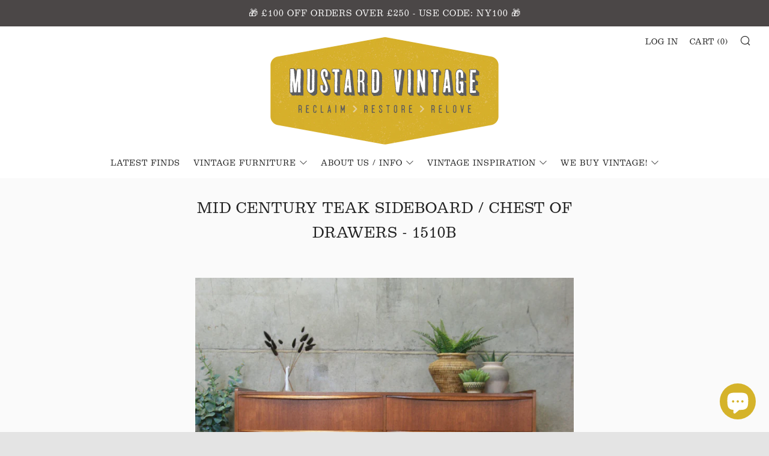

--- FILE ---
content_type: text/html; charset=utf-8
request_url: https://www.mustardvintage.com/products/mid-century-teak-sideboard-chest-of-drawers-1510b
body_size: 23886
content:
<!doctype html>
<!--[if IE 8]><html class="no-js lt-ie9" lang="en"> <![endif]-->
<!--[if IE 9 ]><html class="ie9 no-js"> <![endif]-->
<!--[if (gt IE 9)|!(IE)]><!--> <html class="no-js"> <!--<![endif]-->
<head><!-- Global site tag (gtag.js) - Google Ads: 10788994626 -->
<script async src="https://www.googletagmanager.com/gtag/js?id=AW-10788994626"></script>
<script>
  window.dataLayer = window.dataLayer || [];
  function gtag(){dataLayer.push(arguments);}
  gtag('js', new Date());

  gtag('config', 'AW-10788994626');
</script><script>
  gtag('event', 'page_view', {
    'send_to': 'AW-10788994626',
    'value': 'replace with value',
    'items': [{
      'id': 'replace with value',
      'google_business_vertical': 'retail'
    }]
  });
</script>
 <!-- Global site tag (gtag.js) - Google Analytics -->
<script async src="https://www.googletagmanager.com/gtag/js?id=G-VWLXYGQLEQ"></script>
<script>
  window.dataLayer = window.dataLayer || [];
  function gtag(){dataLayer.push(arguments);}
  gtag('js', new Date());

  gtag('config', 'G-VWLXYGQLEQ');
</script> <meta name="google-site-verification" content="vObIGRvdJWHg6WUUj_s6gdqdNwCCtilM-S1D3eHuKH4" />
  	<meta name="facebook-domain-verification" content="0dd9273hxoft5of4u22t2hmb0fuvk2" /><meta charset="utf-8">
  	<meta http-equiv="X-UA-Compatible" content="IE=edge,chrome=1">
  	<meta name="viewport" content="width=device-width, initial-scale=1.0, height=device-height, minimum-scale=1.0, user-scalable=0">
  	<meta name="theme-color" content="#d5b32a">
  	<link rel="canonical" href="https://www.mustardvintage.com/products/mid-century-teak-sideboard-chest-of-drawers-1510b">
  
  <script type="text/javascript" src="//use.typekit.net/zoi5ogu.js"></script>
  <script type="text/javascript">try{Typekit.load();}catch(e){}</script>
  <link rel="stylesheet" href="https://use.typekit.net/zoi5ogu.css">

  	
	    <link rel="shortcut icon" href="//www.mustardvintage.com/cdn/shop/files/square_M-01_32x32.jpg?v=1613510846" type="image/png">
	

  	<!-- Title and description ================================================== -->
  	<title>
  	Mid Century Teak Sideboard / Chest of Drawers - 1510b &ndash; Mustard Vintage
  	</title>
  	
  		<meta name="description" content="A lovely 1960s six drawer low chest of drawers designed by Frank Guille for Austinsuite.">
  	 

  	<!-- /snippets/social-meta-tags.liquid -->




<meta property="og:site_name" content="Mustard Vintage">
<meta property="og:url" content="https://www.mustardvintage.com/products/mid-century-teak-sideboard-chest-of-drawers-1510b">
<meta property="og:title" content="Mid Century Teak Sideboard / Chest of Drawers - 1510b">
<meta property="og:type" content="product">
<meta property="og:description" content="A lovely 1960s six drawer low chest of drawers designed by Frank Guille for Austinsuite.">

  <meta property="og:price:amount" content="495.00">
  <meta property="og:price:currency" content="GBP">

<meta property="og:image" content="http://www.mustardvintage.com/cdn/shop/products/vintage_teak_mid_century_small_sideboard_drawers.1_1200x1200.jpg?v=1602757853"><meta property="og:image" content="http://www.mustardvintage.com/cdn/shop/products/vintage_teak_mid_century_small_sideboard_drawers.4_1200x1200.jpg?v=1602757857"><meta property="og:image" content="http://www.mustardvintage.com/cdn/shop/products/vintage_teak_mid_century_small_sideboard_drawers.2_1200x1200.jpg?v=1602757861">
<meta property="og:image:secure_url" content="https://www.mustardvintage.com/cdn/shop/products/vintage_teak_mid_century_small_sideboard_drawers.1_1200x1200.jpg?v=1602757853"><meta property="og:image:secure_url" content="https://www.mustardvintage.com/cdn/shop/products/vintage_teak_mid_century_small_sideboard_drawers.4_1200x1200.jpg?v=1602757857"><meta property="og:image:secure_url" content="https://www.mustardvintage.com/cdn/shop/products/vintage_teak_mid_century_small_sideboard_drawers.2_1200x1200.jpg?v=1602757861">


  <meta name="twitter:site" content="@MustardVintage">

<meta name="twitter:card" content="summary_large_image">
<meta name="twitter:title" content="Mid Century Teak Sideboard / Chest of Drawers - 1510b">
<meta name="twitter:description" content="A lovely 1960s six drawer low chest of drawers designed by Frank Guille for Austinsuite.">


  	<!-- CSS ================================================== -->
	<link href="//www.mustardvintage.com/cdn/shop/t/16/assets/main.scss.css?v=39051788284528979681766481587" rel="stylesheet" type="text/css" media="all" />

  	<!-- JS ================================================== -->
  	<script src="//www.mustardvintage.com/cdn/shop/t/16/assets/jquery.min.js?v=143819514376552347241574997114" type="text/javascript"></script>
  	<script src="//www.mustardvintage.com/cdn/shop/t/16/assets/plugins-top.js?v=152666347648553711101574997125" type="text/javascript"></script>

  	
  	<script type="text/javascript">
		theme = {};
		theme.t = {};
		theme.map = {};
		theme.cart_ajax = true;
	</script>

	<!-- Header hook for plugins ================================================== -->
  	<script>window.performance && window.performance.mark && window.performance.mark('shopify.content_for_header.start');</script><meta name="google-site-verification" content="vObIGRvdJWHg6WUUj_s6gdqdNwCCtilM-S1D3eHuKH4">
<meta name="facebook-domain-verification" content="ujugq665ahvqfe1yduttyx93vp37du">
<meta name="facebook-domain-verification" content="0dd9273hxoft5of4u22t2hmb0fuvk2">
<meta id="shopify-digital-wallet" name="shopify-digital-wallet" content="/2281503/digital_wallets/dialog">
<meta name="shopify-checkout-api-token" content="61adcb5851183d47147a6be74d652df7">
<meta id="in-context-paypal-metadata" data-shop-id="2281503" data-venmo-supported="false" data-environment="production" data-locale="en_US" data-paypal-v4="true" data-currency="GBP">
<link rel="alternate" type="application/json+oembed" href="https://www.mustardvintage.com/products/mid-century-teak-sideboard-chest-of-drawers-1510b.oembed">
<script async="async" src="/checkouts/internal/preloads.js?locale=en-GB"></script>
<link rel="preconnect" href="https://shop.app" crossorigin="anonymous">
<script async="async" src="https://shop.app/checkouts/internal/preloads.js?locale=en-GB&shop_id=2281503" crossorigin="anonymous"></script>
<script id="apple-pay-shop-capabilities" type="application/json">{"shopId":2281503,"countryCode":"GB","currencyCode":"GBP","merchantCapabilities":["supports3DS"],"merchantId":"gid:\/\/shopify\/Shop\/2281503","merchantName":"Mustard Vintage","requiredBillingContactFields":["postalAddress","email","phone"],"requiredShippingContactFields":["postalAddress","email","phone"],"shippingType":"shipping","supportedNetworks":["visa","maestro","masterCard","amex","discover","elo"],"total":{"type":"pending","label":"Mustard Vintage","amount":"1.00"},"shopifyPaymentsEnabled":true,"supportsSubscriptions":true}</script>
<script id="shopify-features" type="application/json">{"accessToken":"61adcb5851183d47147a6be74d652df7","betas":["rich-media-storefront-analytics"],"domain":"www.mustardvintage.com","predictiveSearch":true,"shopId":2281503,"locale":"en"}</script>
<script>var Shopify = Shopify || {};
Shopify.shop = "mustard-vintage.myshopify.com";
Shopify.locale = "en";
Shopify.currency = {"active":"GBP","rate":"1.0"};
Shopify.country = "GB";
Shopify.theme = {"name":"Venue - header 1.2","id":80146202690,"schema_name":"Venue","schema_version":"3.8.0","theme_store_id":836,"role":"main"};
Shopify.theme.handle = "null";
Shopify.theme.style = {"id":null,"handle":null};
Shopify.cdnHost = "www.mustardvintage.com/cdn";
Shopify.routes = Shopify.routes || {};
Shopify.routes.root = "/";</script>
<script type="module">!function(o){(o.Shopify=o.Shopify||{}).modules=!0}(window);</script>
<script>!function(o){function n(){var o=[];function n(){o.push(Array.prototype.slice.apply(arguments))}return n.q=o,n}var t=o.Shopify=o.Shopify||{};t.loadFeatures=n(),t.autoloadFeatures=n()}(window);</script>
<script>
  window.ShopifyPay = window.ShopifyPay || {};
  window.ShopifyPay.apiHost = "shop.app\/pay";
  window.ShopifyPay.redirectState = null;
</script>
<script id="shop-js-analytics" type="application/json">{"pageType":"product"}</script>
<script defer="defer" async type="module" src="//www.mustardvintage.com/cdn/shopifycloud/shop-js/modules/v2/client.init-shop-cart-sync_BdyHc3Nr.en.esm.js"></script>
<script defer="defer" async type="module" src="//www.mustardvintage.com/cdn/shopifycloud/shop-js/modules/v2/chunk.common_Daul8nwZ.esm.js"></script>
<script type="module">
  await import("//www.mustardvintage.com/cdn/shopifycloud/shop-js/modules/v2/client.init-shop-cart-sync_BdyHc3Nr.en.esm.js");
await import("//www.mustardvintage.com/cdn/shopifycloud/shop-js/modules/v2/chunk.common_Daul8nwZ.esm.js");

  window.Shopify.SignInWithShop?.initShopCartSync?.({"fedCMEnabled":true,"windoidEnabled":true});

</script>
<script>
  window.Shopify = window.Shopify || {};
  if (!window.Shopify.featureAssets) window.Shopify.featureAssets = {};
  window.Shopify.featureAssets['shop-js'] = {"shop-cart-sync":["modules/v2/client.shop-cart-sync_QYOiDySF.en.esm.js","modules/v2/chunk.common_Daul8nwZ.esm.js"],"init-fed-cm":["modules/v2/client.init-fed-cm_DchLp9rc.en.esm.js","modules/v2/chunk.common_Daul8nwZ.esm.js"],"shop-button":["modules/v2/client.shop-button_OV7bAJc5.en.esm.js","modules/v2/chunk.common_Daul8nwZ.esm.js"],"init-windoid":["modules/v2/client.init-windoid_DwxFKQ8e.en.esm.js","modules/v2/chunk.common_Daul8nwZ.esm.js"],"shop-cash-offers":["modules/v2/client.shop-cash-offers_DWtL6Bq3.en.esm.js","modules/v2/chunk.common_Daul8nwZ.esm.js","modules/v2/chunk.modal_CQq8HTM6.esm.js"],"shop-toast-manager":["modules/v2/client.shop-toast-manager_CX9r1SjA.en.esm.js","modules/v2/chunk.common_Daul8nwZ.esm.js"],"init-shop-email-lookup-coordinator":["modules/v2/client.init-shop-email-lookup-coordinator_UhKnw74l.en.esm.js","modules/v2/chunk.common_Daul8nwZ.esm.js"],"pay-button":["modules/v2/client.pay-button_DzxNnLDY.en.esm.js","modules/v2/chunk.common_Daul8nwZ.esm.js"],"avatar":["modules/v2/client.avatar_BTnouDA3.en.esm.js"],"init-shop-cart-sync":["modules/v2/client.init-shop-cart-sync_BdyHc3Nr.en.esm.js","modules/v2/chunk.common_Daul8nwZ.esm.js"],"shop-login-button":["modules/v2/client.shop-login-button_D8B466_1.en.esm.js","modules/v2/chunk.common_Daul8nwZ.esm.js","modules/v2/chunk.modal_CQq8HTM6.esm.js"],"init-customer-accounts-sign-up":["modules/v2/client.init-customer-accounts-sign-up_C8fpPm4i.en.esm.js","modules/v2/client.shop-login-button_D8B466_1.en.esm.js","modules/v2/chunk.common_Daul8nwZ.esm.js","modules/v2/chunk.modal_CQq8HTM6.esm.js"],"init-shop-for-new-customer-accounts":["modules/v2/client.init-shop-for-new-customer-accounts_CVTO0Ztu.en.esm.js","modules/v2/client.shop-login-button_D8B466_1.en.esm.js","modules/v2/chunk.common_Daul8nwZ.esm.js","modules/v2/chunk.modal_CQq8HTM6.esm.js"],"init-customer-accounts":["modules/v2/client.init-customer-accounts_dRgKMfrE.en.esm.js","modules/v2/client.shop-login-button_D8B466_1.en.esm.js","modules/v2/chunk.common_Daul8nwZ.esm.js","modules/v2/chunk.modal_CQq8HTM6.esm.js"],"shop-follow-button":["modules/v2/client.shop-follow-button_CkZpjEct.en.esm.js","modules/v2/chunk.common_Daul8nwZ.esm.js","modules/v2/chunk.modal_CQq8HTM6.esm.js"],"lead-capture":["modules/v2/client.lead-capture_BntHBhfp.en.esm.js","modules/v2/chunk.common_Daul8nwZ.esm.js","modules/v2/chunk.modal_CQq8HTM6.esm.js"],"checkout-modal":["modules/v2/client.checkout-modal_CfxcYbTm.en.esm.js","modules/v2/chunk.common_Daul8nwZ.esm.js","modules/v2/chunk.modal_CQq8HTM6.esm.js"],"shop-login":["modules/v2/client.shop-login_Da4GZ2H6.en.esm.js","modules/v2/chunk.common_Daul8nwZ.esm.js","modules/v2/chunk.modal_CQq8HTM6.esm.js"],"payment-terms":["modules/v2/client.payment-terms_MV4M3zvL.en.esm.js","modules/v2/chunk.common_Daul8nwZ.esm.js","modules/v2/chunk.modal_CQq8HTM6.esm.js"]};
</script>
<script>(function() {
  var isLoaded = false;
  function asyncLoad() {
    if (isLoaded) return;
    isLoaded = true;
    var urls = ["https:\/\/cdn.nfcube.com\/85f508df04a9548aab7cfebdcf9fb297.js?shop=mustard-vintage.myshopify.com","https:\/\/go.smartrmail.com\/scripts\/pop_up_v3_script_tag_live.js?shop=mustard-vintage.myshopify.com"];
    for (var i = 0; i < urls.length; i++) {
      var s = document.createElement('script');
      s.type = 'text/javascript';
      s.async = true;
      s.src = urls[i];
      var x = document.getElementsByTagName('script')[0];
      x.parentNode.insertBefore(s, x);
    }
  };
  if(window.attachEvent) {
    window.attachEvent('onload', asyncLoad);
  } else {
    window.addEventListener('load', asyncLoad, false);
  }
})();</script>
<script id="__st">var __st={"a":2281503,"offset":0,"reqid":"5cc51561-fa60-4246-83c7-cc887b7970de-1769007420","pageurl":"www.mustardvintage.com\/products\/mid-century-teak-sideboard-chest-of-drawers-1510b","u":"21c3eab13844","p":"product","rtyp":"product","rid":5947748253878};</script>
<script>window.ShopifyPaypalV4VisibilityTracking = true;</script>
<script id="captcha-bootstrap">!function(){'use strict';const t='contact',e='account',n='new_comment',o=[[t,t],['blogs',n],['comments',n],[t,'customer']],c=[[e,'customer_login'],[e,'guest_login'],[e,'recover_customer_password'],[e,'create_customer']],r=t=>t.map((([t,e])=>`form[action*='/${t}']:not([data-nocaptcha='true']) input[name='form_type'][value='${e}']`)).join(','),a=t=>()=>t?[...document.querySelectorAll(t)].map((t=>t.form)):[];function s(){const t=[...o],e=r(t);return a(e)}const i='password',u='form_key',d=['recaptcha-v3-token','g-recaptcha-response','h-captcha-response',i],f=()=>{try{return window.sessionStorage}catch{return}},m='__shopify_v',_=t=>t.elements[u];function p(t,e,n=!1){try{const o=window.sessionStorage,c=JSON.parse(o.getItem(e)),{data:r}=function(t){const{data:e,action:n}=t;return t[m]||n?{data:e,action:n}:{data:t,action:n}}(c);for(const[e,n]of Object.entries(r))t.elements[e]&&(t.elements[e].value=n);n&&o.removeItem(e)}catch(o){console.error('form repopulation failed',{error:o})}}const l='form_type',E='cptcha';function T(t){t.dataset[E]=!0}const w=window,h=w.document,L='Shopify',v='ce_forms',y='captcha';let A=!1;((t,e)=>{const n=(g='f06e6c50-85a8-45c8-87d0-21a2b65856fe',I='https://cdn.shopify.com/shopifycloud/storefront-forms-hcaptcha/ce_storefront_forms_captcha_hcaptcha.v1.5.2.iife.js',D={infoText:'Protected by hCaptcha',privacyText:'Privacy',termsText:'Terms'},(t,e,n)=>{const o=w[L][v],c=o.bindForm;if(c)return c(t,g,e,D).then(n);var r;o.q.push([[t,g,e,D],n]),r=I,A||(h.body.append(Object.assign(h.createElement('script'),{id:'captcha-provider',async:!0,src:r})),A=!0)});var g,I,D;w[L]=w[L]||{},w[L][v]=w[L][v]||{},w[L][v].q=[],w[L][y]=w[L][y]||{},w[L][y].protect=function(t,e){n(t,void 0,e),T(t)},Object.freeze(w[L][y]),function(t,e,n,w,h,L){const[v,y,A,g]=function(t,e,n){const i=e?o:[],u=t?c:[],d=[...i,...u],f=r(d),m=r(i),_=r(d.filter((([t,e])=>n.includes(e))));return[a(f),a(m),a(_),s()]}(w,h,L),I=t=>{const e=t.target;return e instanceof HTMLFormElement?e:e&&e.form},D=t=>v().includes(t);t.addEventListener('submit',(t=>{const e=I(t);if(!e)return;const n=D(e)&&!e.dataset.hcaptchaBound&&!e.dataset.recaptchaBound,o=_(e),c=g().includes(e)&&(!o||!o.value);(n||c)&&t.preventDefault(),c&&!n&&(function(t){try{if(!f())return;!function(t){const e=f();if(!e)return;const n=_(t);if(!n)return;const o=n.value;o&&e.removeItem(o)}(t);const e=Array.from(Array(32),(()=>Math.random().toString(36)[2])).join('');!function(t,e){_(t)||t.append(Object.assign(document.createElement('input'),{type:'hidden',name:u})),t.elements[u].value=e}(t,e),function(t,e){const n=f();if(!n)return;const o=[...t.querySelectorAll(`input[type='${i}']`)].map((({name:t})=>t)),c=[...d,...o],r={};for(const[a,s]of new FormData(t).entries())c.includes(a)||(r[a]=s);n.setItem(e,JSON.stringify({[m]:1,action:t.action,data:r}))}(t,e)}catch(e){console.error('failed to persist form',e)}}(e),e.submit())}));const S=(t,e)=>{t&&!t.dataset[E]&&(n(t,e.some((e=>e===t))),T(t))};for(const o of['focusin','change'])t.addEventListener(o,(t=>{const e=I(t);D(e)&&S(e,y())}));const B=e.get('form_key'),M=e.get(l),P=B&&M;t.addEventListener('DOMContentLoaded',(()=>{const t=y();if(P)for(const e of t)e.elements[l].value===M&&p(e,B);[...new Set([...A(),...v().filter((t=>'true'===t.dataset.shopifyCaptcha))])].forEach((e=>S(e,t)))}))}(h,new URLSearchParams(w.location.search),n,t,e,['guest_login'])})(!0,!0)}();</script>
<script integrity="sha256-4kQ18oKyAcykRKYeNunJcIwy7WH5gtpwJnB7kiuLZ1E=" data-source-attribution="shopify.loadfeatures" defer="defer" src="//www.mustardvintage.com/cdn/shopifycloud/storefront/assets/storefront/load_feature-a0a9edcb.js" crossorigin="anonymous"></script>
<script crossorigin="anonymous" defer="defer" src="//www.mustardvintage.com/cdn/shopifycloud/storefront/assets/shopify_pay/storefront-65b4c6d7.js?v=20250812"></script>
<script data-source-attribution="shopify.dynamic_checkout.dynamic.init">var Shopify=Shopify||{};Shopify.PaymentButton=Shopify.PaymentButton||{isStorefrontPortableWallets:!0,init:function(){window.Shopify.PaymentButton.init=function(){};var t=document.createElement("script");t.src="https://www.mustardvintage.com/cdn/shopifycloud/portable-wallets/latest/portable-wallets.en.js",t.type="module",document.head.appendChild(t)}};
</script>
<script data-source-attribution="shopify.dynamic_checkout.buyer_consent">
  function portableWalletsHideBuyerConsent(e){var t=document.getElementById("shopify-buyer-consent"),n=document.getElementById("shopify-subscription-policy-button");t&&n&&(t.classList.add("hidden"),t.setAttribute("aria-hidden","true"),n.removeEventListener("click",e))}function portableWalletsShowBuyerConsent(e){var t=document.getElementById("shopify-buyer-consent"),n=document.getElementById("shopify-subscription-policy-button");t&&n&&(t.classList.remove("hidden"),t.removeAttribute("aria-hidden"),n.addEventListener("click",e))}window.Shopify?.PaymentButton&&(window.Shopify.PaymentButton.hideBuyerConsent=portableWalletsHideBuyerConsent,window.Shopify.PaymentButton.showBuyerConsent=portableWalletsShowBuyerConsent);
</script>
<script>
  function portableWalletsCleanup(e){e&&e.src&&console.error("Failed to load portable wallets script "+e.src);var t=document.querySelectorAll("shopify-accelerated-checkout .shopify-payment-button__skeleton, shopify-accelerated-checkout-cart .wallet-cart-button__skeleton"),e=document.getElementById("shopify-buyer-consent");for(let e=0;e<t.length;e++)t[e].remove();e&&e.remove()}function portableWalletsNotLoadedAsModule(e){e instanceof ErrorEvent&&"string"==typeof e.message&&e.message.includes("import.meta")&&"string"==typeof e.filename&&e.filename.includes("portable-wallets")&&(window.removeEventListener("error",portableWalletsNotLoadedAsModule),window.Shopify.PaymentButton.failedToLoad=e,"loading"===document.readyState?document.addEventListener("DOMContentLoaded",window.Shopify.PaymentButton.init):window.Shopify.PaymentButton.init())}window.addEventListener("error",portableWalletsNotLoadedAsModule);
</script>

<script type="module" src="https://www.mustardvintage.com/cdn/shopifycloud/portable-wallets/latest/portable-wallets.en.js" onError="portableWalletsCleanup(this)" crossorigin="anonymous"></script>
<script nomodule>
  document.addEventListener("DOMContentLoaded", portableWalletsCleanup);
</script>

<script id='scb4127' type='text/javascript' async='' src='https://www.mustardvintage.com/cdn/shopifycloud/privacy-banner/storefront-banner.js'></script><link id="shopify-accelerated-checkout-styles" rel="stylesheet" media="screen" href="https://www.mustardvintage.com/cdn/shopifycloud/portable-wallets/latest/accelerated-checkout-backwards-compat.css" crossorigin="anonymous">
<style id="shopify-accelerated-checkout-cart">
        #shopify-buyer-consent {
  margin-top: 1em;
  display: inline-block;
  width: 100%;
}

#shopify-buyer-consent.hidden {
  display: none;
}

#shopify-subscription-policy-button {
  background: none;
  border: none;
  padding: 0;
  text-decoration: underline;
  font-size: inherit;
  cursor: pointer;
}

#shopify-subscription-policy-button::before {
  box-shadow: none;
}

      </style>

<script>window.performance && window.performance.mark && window.performance.mark('shopify.content_for_header.end');</script>
<script>window.BOLD = window.BOLD || {};
    window.BOLD.common = window.BOLD.common || {};
    window.BOLD.common.Shopify = window.BOLD.common.Shopify || {};
    window.BOLD.common.Shopify.shop = {
      domain: 'www.mustardvintage.com',
      permanent_domain: 'mustard-vintage.myshopify.com',
      url: 'https://www.mustardvintage.com',
      secure_url: 'https://www.mustardvintage.com',
      money_format: "£{{amount}}",
      currency: "GBP"
    };
    window.BOLD.common.Shopify.customer = {
      id: null,
      tags: null,
    };
    window.BOLD.common.Shopify.cart = {"note":null,"attributes":{},"original_total_price":0,"total_price":0,"total_discount":0,"total_weight":0.0,"item_count":0,"items":[],"requires_shipping":false,"currency":"GBP","items_subtotal_price":0,"cart_level_discount_applications":[],"checkout_charge_amount":0};
    window.BOLD.common.template = 'product';window.BOLD.common.Shopify.formatMoney = function(money, format) {
        function n(t, e) {
            return "undefined" == typeof t ? e : t
        }
        function r(t, e, r, i) {
            if (e = n(e, 2),
                r = n(r, ","),
                i = n(i, "."),
            isNaN(t) || null == t)
                return 0;
            t = (t / 100).toFixed(e);
            var o = t.split(".")
                , a = o[0].replace(/(\d)(?=(\d\d\d)+(?!\d))/g, "$1" + r)
                , s = o[1] ? i + o[1] : "";
            return a + s
        }
        "string" == typeof money && (money = money.replace(".", ""));
        var i = ""
            , o = /\{\{\s*(\w+)\s*\}\}/
            , a = format || window.BOLD.common.Shopify.shop.money_format || window.Shopify.money_format || "$ {{ amount }}";
        switch (a.match(o)[1]) {
            case "amount":
                i = r(money, 2, ",", ".");
                break;
            case "amount_no_decimals":
                i = r(money, 0, ",", ".");
                break;
            case "amount_with_comma_separator":
                i = r(money, 2, ".", ",");
                break;
            case "amount_no_decimals_with_comma_separator":
                i = r(money, 0, ".", ",");
                break;
            case "amount_with_space_separator":
                i = r(money, 2, " ", ",");
                break;
            case "amount_no_decimals_with_space_separator":
                i = r(money, 0, " ", ",");
                break;
            case "amount_with_apostrophe_separator":
                i = r(money, 2, "'", ".");
                break;
        }
        return a.replace(o, i);
    };
    window.BOLD.common.Shopify.saveProduct = function (handle, product, productData) {
      if (typeof handle === 'string' && typeof window.BOLD.common.Shopify.products[handle] === 'undefined') {
        if (typeof product === 'number') {
          window.BOLD.common.Shopify.handles[product] = handle;
          product = { id: product, product: productData };
        }
        window.BOLD.common.Shopify.products[handle] = product;
      }
    };
    window.BOLD.common.Shopify.saveVariant = function (variant_id, variant) {
      if (typeof variant_id === 'number' && typeof window.BOLD.common.Shopify.variants[variant_id] === 'undefined') {
        window.BOLD.common.Shopify.variants[variant_id] = variant;
      }
    };window.BOLD.common.Shopify.products = window.BOLD.common.Shopify.products || {};
    window.BOLD.common.Shopify.variants = window.BOLD.common.Shopify.variants || {};
    window.BOLD.common.Shopify.handles = window.BOLD.common.Shopify.handles || {};window.BOLD.common.Shopify.handle = "mid-century-teak-sideboard-chest-of-drawers-1510b"
window.BOLD.common.Shopify.saveProduct("mid-century-teak-sideboard-chest-of-drawers-1510b", 5947748253878, {"id":5947748253878,"title":"Mid Century Teak Sideboard \/ Chest of Drawers - 1510b","handle":"mid-century-teak-sideboard-chest-of-drawers-1510b","description":"\u003cp\u003eA beautifully designed and crafted four drawer sideboard \/ chest of drawers.\u003cbr\u003e\u003cem\u003e\u003cstrong\u003e\u003c\/strong\u003e\u003c\/em\u003e\u003c\/p\u003e\n\u003cp\u003e\u003cem\u003e\u003cstrong\u003e– Excellent restored condition\u003c\/strong\u003e\u003c\/em\u003e\u003c\/p\u003e\n\u003cp\u003eFeaturing simplistic Scandinavian influenced design with stylish 'fin' handles and elegantly tapering legs.\u003c\/p\u003e\n\u003cp\u003eThe teak has a lovely vintage golden patina that only age can achieve.\u003c\/p\u003e\n\u003cp\u003e\u003cem\u003e\u003cstrong\u003eDimensions: \u003cbr\u003e\u003c\/strong\u003e\u003c\/em\u003eWidth: 123cm \u003cbr\u003eHeight: 68cm \u003cbr\u003eDepth: 43cm\u003cbr\u003e\u003cem\u003eDrawers\u003c\/em\u003e:\u003cbr\u003e Widths: 57cm\u003cbr\u003eHeights: 10.5cm(x2) 12.5cm(x2)\u003c\/p\u003e\n\u003cp\u003eA very desirable piece, in excellent restored condition, there may be some minor polished marks as to be expected, please take a look at the photographs for more detail.\u003c\/p\u003e\n\u003cp\u003eA lovely piece that would bring a touch of classic Mid Century style to any interior space.\u003c\/p\u003e","published_at":"2020-10-15T11:24:08+01:00","created_at":"2020-10-15T11:24:08+01:00","vendor":"Unknown","type":"Storage","tags":["latest finds","latest finds furniture","Latest furniture","Mid Century Modern","Sideboard","sideboards","Teak","Vintage"],"price":49500,"price_min":49500,"price_max":49500,"available":false,"price_varies":false,"compare_at_price":null,"compare_at_price_min":0,"compare_at_price_max":0,"compare_at_price_varies":false,"variants":[{"id":37077910028470,"title":"Default Title","option1":"Default Title","option2":null,"option3":null,"sku":"","requires_shipping":true,"taxable":true,"featured_image":null,"available":false,"name":"Mid Century Teak Sideboard \/ Chest of Drawers - 1510b","public_title":null,"options":["Default Title"],"price":49500,"weight":24000,"compare_at_price":null,"inventory_quantity":0,"inventory_management":"shopify","inventory_policy":"deny","barcode":"","requires_selling_plan":false,"selling_plan_allocations":[]}],"images":["\/\/www.mustardvintage.com\/cdn\/shop\/products\/vintage_teak_mid_century_small_sideboard_drawers.1.jpg?v=1602757853","\/\/www.mustardvintage.com\/cdn\/shop\/products\/vintage_teak_mid_century_small_sideboard_drawers.4.jpg?v=1602757857","\/\/www.mustardvintage.com\/cdn\/shop\/products\/vintage_teak_mid_century_small_sideboard_drawers.2.jpg?v=1602757861","\/\/www.mustardvintage.com\/cdn\/shop\/products\/vintage_teak_mid_century_small_sideboard_drawers.3.jpg?v=1602757869","\/\/www.mustardvintage.com\/cdn\/shop\/products\/vintage_teak_mid_century_small_sideboard_drawers.5.jpg?v=1602757873","\/\/www.mustardvintage.com\/cdn\/shop\/products\/vintage_teak_mid_century_small_sideboard_drawers.6.jpg?v=1602757878","\/\/www.mustardvintage.com\/cdn\/shop\/products\/vintage_teak_mid_century_small_sideboard_drawers.7.jpg?v=1602757882","\/\/www.mustardvintage.com\/cdn\/shop\/products\/vintage_teak_mid_century_small_sideboard_drawers.8.jpg?v=1602757887"],"featured_image":"\/\/www.mustardvintage.com\/cdn\/shop\/products\/vintage_teak_mid_century_small_sideboard_drawers.1.jpg?v=1602757853","options":["Title"],"media":[{"alt":"vintage_teak_mid_century_small_sideboard_drawers.1","id":13650090721462,"position":1,"preview_image":{"aspect_ratio":1.0,"height":2161,"width":2161,"src":"\/\/www.mustardvintage.com\/cdn\/shop\/products\/vintage_teak_mid_century_small_sideboard_drawers.1.jpg?v=1602757853"},"aspect_ratio":1.0,"height":2161,"media_type":"image","src":"\/\/www.mustardvintage.com\/cdn\/shop\/products\/vintage_teak_mid_century_small_sideboard_drawers.1.jpg?v=1602757853","width":2161},{"alt":"vintage_teak_mid_century_small_sideboard_drawers.1","id":13650090819766,"position":2,"preview_image":{"aspect_ratio":1.0,"height":1938,"width":1938,"src":"\/\/www.mustardvintage.com\/cdn\/shop\/products\/vintage_teak_mid_century_small_sideboard_drawers.4.jpg?v=1602757857"},"aspect_ratio":1.0,"height":1938,"media_type":"image","src":"\/\/www.mustardvintage.com\/cdn\/shop\/products\/vintage_teak_mid_century_small_sideboard_drawers.4.jpg?v=1602757857","width":1938},{"alt":"vintage_teak_mid_century_small_sideboard_drawers.1","id":13650090754230,"position":3,"preview_image":{"aspect_ratio":1.0,"height":2092,"width":2092,"src":"\/\/www.mustardvintage.com\/cdn\/shop\/products\/vintage_teak_mid_century_small_sideboard_drawers.2.jpg?v=1602757861"},"aspect_ratio":1.0,"height":2092,"media_type":"image","src":"\/\/www.mustardvintage.com\/cdn\/shop\/products\/vintage_teak_mid_century_small_sideboard_drawers.2.jpg?v=1602757861","width":2092},{"alt":"vintage_teak_mid_century_small_sideboard_drawers.1","id":13650090786998,"position":4,"preview_image":{"aspect_ratio":1.0,"height":2431,"width":2431,"src":"\/\/www.mustardvintage.com\/cdn\/shop\/products\/vintage_teak_mid_century_small_sideboard_drawers.3.jpg?v=1602757869"},"aspect_ratio":1.0,"height":2431,"media_type":"image","src":"\/\/www.mustardvintage.com\/cdn\/shop\/products\/vintage_teak_mid_century_small_sideboard_drawers.3.jpg?v=1602757869","width":2431},{"alt":"vintage_teak_mid_century_small_sideboard_drawers.1","id":13650090852534,"position":5,"preview_image":{"aspect_ratio":1.0,"height":1952,"width":1952,"src":"\/\/www.mustardvintage.com\/cdn\/shop\/products\/vintage_teak_mid_century_small_sideboard_drawers.5.jpg?v=1602757873"},"aspect_ratio":1.0,"height":1952,"media_type":"image","src":"\/\/www.mustardvintage.com\/cdn\/shop\/products\/vintage_teak_mid_century_small_sideboard_drawers.5.jpg?v=1602757873","width":1952},{"alt":"vintage_teak_mid_century_small_sideboard_drawers.1","id":13650090885302,"position":6,"preview_image":{"aspect_ratio":1.0,"height":2592,"width":2592,"src":"\/\/www.mustardvintage.com\/cdn\/shop\/products\/vintage_teak_mid_century_small_sideboard_drawers.6.jpg?v=1602757878"},"aspect_ratio":1.0,"height":2592,"media_type":"image","src":"\/\/www.mustardvintage.com\/cdn\/shop\/products\/vintage_teak_mid_century_small_sideboard_drawers.6.jpg?v=1602757878","width":2592},{"alt":"vintage_teak_mid_century_small_sideboard_drawers.1","id":13650090918070,"position":7,"preview_image":{"aspect_ratio":1.0,"height":2592,"width":2592,"src":"\/\/www.mustardvintage.com\/cdn\/shop\/products\/vintage_teak_mid_century_small_sideboard_drawers.7.jpg?v=1602757882"},"aspect_ratio":1.0,"height":2592,"media_type":"image","src":"\/\/www.mustardvintage.com\/cdn\/shop\/products\/vintage_teak_mid_century_small_sideboard_drawers.7.jpg?v=1602757882","width":2592},{"alt":"vintage_teak_mid_century_small_sideboard_drawers.1","id":13650090950838,"position":8,"preview_image":{"aspect_ratio":1.0,"height":2157,"width":2157,"src":"\/\/www.mustardvintage.com\/cdn\/shop\/products\/vintage_teak_mid_century_small_sideboard_drawers.8.jpg?v=1602757887"},"aspect_ratio":1.0,"height":2157,"media_type":"image","src":"\/\/www.mustardvintage.com\/cdn\/shop\/products\/vintage_teak_mid_century_small_sideboard_drawers.8.jpg?v=1602757887","width":2157}],"requires_selling_plan":false,"selling_plan_groups":[],"content":"\u003cp\u003eA beautifully designed and crafted four drawer sideboard \/ chest of drawers.\u003cbr\u003e\u003cem\u003e\u003cstrong\u003e\u003c\/strong\u003e\u003c\/em\u003e\u003c\/p\u003e\n\u003cp\u003e\u003cem\u003e\u003cstrong\u003e– Excellent restored condition\u003c\/strong\u003e\u003c\/em\u003e\u003c\/p\u003e\n\u003cp\u003eFeaturing simplistic Scandinavian influenced design with stylish 'fin' handles and elegantly tapering legs.\u003c\/p\u003e\n\u003cp\u003eThe teak has a lovely vintage golden patina that only age can achieve.\u003c\/p\u003e\n\u003cp\u003e\u003cem\u003e\u003cstrong\u003eDimensions: \u003cbr\u003e\u003c\/strong\u003e\u003c\/em\u003eWidth: 123cm \u003cbr\u003eHeight: 68cm \u003cbr\u003eDepth: 43cm\u003cbr\u003e\u003cem\u003eDrawers\u003c\/em\u003e:\u003cbr\u003e Widths: 57cm\u003cbr\u003eHeights: 10.5cm(x2) 12.5cm(x2)\u003c\/p\u003e\n\u003cp\u003eA very desirable piece, in excellent restored condition, there may be some minor polished marks as to be expected, please take a look at the photographs for more detail.\u003c\/p\u003e\n\u003cp\u003eA lovely piece that would bring a touch of classic Mid Century style to any interior space.\u003c\/p\u003e"});window.BOLD.common.Shopify.saveVariant(37077910028470, { variant: {"id":37077910028470,"title":"Default Title","option1":"Default Title","option2":null,"option3":null,"sku":"","requires_shipping":true,"taxable":true,"featured_image":null,"available":false,"name":"Mid Century Teak Sideboard \/ Chest of Drawers - 1510b","public_title":null,"options":["Default Title"],"price":49500,"weight":24000,"compare_at_price":null,"inventory_quantity":0,"inventory_management":"shopify","inventory_policy":"deny","barcode":"","requires_selling_plan":false,"selling_plan_allocations":[]}, inventory_quantity: 0, product_id: 5947748253878, product_handle: "mid-century-teak-sideboard-chest-of-drawers-1510b", price: 49500, variant_title: "Default Title", group_id: '', csp_metafield: {}});window.BOLD.apps_installed = {"Product Discount":1,"Product Upsell":3} || {};window.BOLD.common.Shopify.metafields = window.BOLD.common.Shopify.metafields || {};window.BOLD.common.Shopify.metafields["bold_rp"] = {};window.BOLD.common.Shopify.metafields["bold_csp_defaults"] = {};</script>
<link href="//www.mustardvintage.com/cdn/shop/t/16/assets/bold-upsell.css?v=51915886505602322711574997105" rel="stylesheet" type="text/css" media="all" />
<link href="//www.mustardvintage.com/cdn/shop/t/16/assets/bold-upsell-custom.css?v=6316" rel="stylesheet" type="text/css" media="all" /><script type="text/javascript">
    var _gaq = _gaq || [];
    _gaq.push(['_setAccount', 'UA-48401054-1']);
    _gaq.push(['_trackPageview']);
    (function() {
      var ga = document.createElement('script'); ga.type = 'text/javascript'; ga.async = true;
      ga.src = ('https:' == document.location.protocol ? 'https://' : 'http://') + 'stats.g.doubleclick.net/dc.js';
      var s = document.getElementsByTagName('script')[0]; s.parentNode.insertBefore(ga, s);
    })();
  </script>

  <!-- REAMAZE INTEGRATION START - DO NOT REMOVE -->
<!-- Reamaze Config file - DO NOT REMOVE -->
<script type="text/javascript">
  var _support = _support || { 'ui': {}, 'user': {} };
  _support.account = "mustard-vintage";
</script>

<!-- reamaze_embeddable_5717_s -->
<!-- Embeddable - Mustard Vintage Chat / Contact Form Shoutbox -->
<script type="text/javascript">
  var _support = _support || { 'ui': {}, 'user': {} };
  _support['account'] = 'mustard-vintage';
  _support['ui']['contactMode'] = 'mixed';
  _support['ui']['enableKb'] = 'true';
  _support['ui']['styles'] = {
    widgetColor: 'rgba(72, 173, 200, 1)',
    gradient: true
  };
  _support['ui']['widget'] = {
    label: {
      text: 'Let us know if you have any questions! 😊',
      mode: "notification",
      delay: 3,
      duration: 30,
      sound: true,
    },
    position: 'bottom-right',
  };
  _support['apps'] = {
    faq: {enabled: true},
    recentConversations: {},
    orders: {enabled: true}
  };
</script>
<!-- reamaze_embeddable_5717_e -->

<!-- Reamaze SSO file - DO NOT REMOVE -->


<!-- REAMAZE INTEGRATION END - DO NOT REMOVE -->

<script src="https://cdn.shopify.com/extensions/e8878072-2f6b-4e89-8082-94b04320908d/inbox-1254/assets/inbox-chat-loader.js" type="text/javascript" defer="defer"></script>
<script src="https://cdn.shopify.com/extensions/19689677-6488-4a31-adf3-fcf4359c5fd9/forms-2295/assets/shopify-forms-loader.js" type="text/javascript" defer="defer"></script>
<link href="https://monorail-edge.shopifysvc.com" rel="dns-prefetch">
<script>(function(){if ("sendBeacon" in navigator && "performance" in window) {try {var session_token_from_headers = performance.getEntriesByType('navigation')[0].serverTiming.find(x => x.name == '_s').description;} catch {var session_token_from_headers = undefined;}var session_cookie_matches = document.cookie.match(/_shopify_s=([^;]*)/);var session_token_from_cookie = session_cookie_matches && session_cookie_matches.length === 2 ? session_cookie_matches[1] : "";var session_token = session_token_from_headers || session_token_from_cookie || "";function handle_abandonment_event(e) {var entries = performance.getEntries().filter(function(entry) {return /monorail-edge.shopifysvc.com/.test(entry.name);});if (!window.abandonment_tracked && entries.length === 0) {window.abandonment_tracked = true;var currentMs = Date.now();var navigation_start = performance.timing.navigationStart;var payload = {shop_id: 2281503,url: window.location.href,navigation_start,duration: currentMs - navigation_start,session_token,page_type: "product"};window.navigator.sendBeacon("https://monorail-edge.shopifysvc.com/v1/produce", JSON.stringify({schema_id: "online_store_buyer_site_abandonment/1.1",payload: payload,metadata: {event_created_at_ms: currentMs,event_sent_at_ms: currentMs}}));}}window.addEventListener('pagehide', handle_abandonment_event);}}());</script>
<script id="web-pixels-manager-setup">(function e(e,d,r,n,o){if(void 0===o&&(o={}),!Boolean(null===(a=null===(i=window.Shopify)||void 0===i?void 0:i.analytics)||void 0===a?void 0:a.replayQueue)){var i,a;window.Shopify=window.Shopify||{};var t=window.Shopify;t.analytics=t.analytics||{};var s=t.analytics;s.replayQueue=[],s.publish=function(e,d,r){return s.replayQueue.push([e,d,r]),!0};try{self.performance.mark("wpm:start")}catch(e){}var l=function(){var e={modern:/Edge?\/(1{2}[4-9]|1[2-9]\d|[2-9]\d{2}|\d{4,})\.\d+(\.\d+|)|Firefox\/(1{2}[4-9]|1[2-9]\d|[2-9]\d{2}|\d{4,})\.\d+(\.\d+|)|Chrom(ium|e)\/(9{2}|\d{3,})\.\d+(\.\d+|)|(Maci|X1{2}).+ Version\/(15\.\d+|(1[6-9]|[2-9]\d|\d{3,})\.\d+)([,.]\d+|)( \(\w+\)|)( Mobile\/\w+|) Safari\/|Chrome.+OPR\/(9{2}|\d{3,})\.\d+\.\d+|(CPU[ +]OS|iPhone[ +]OS|CPU[ +]iPhone|CPU IPhone OS|CPU iPad OS)[ +]+(15[._]\d+|(1[6-9]|[2-9]\d|\d{3,})[._]\d+)([._]\d+|)|Android:?[ /-](13[3-9]|1[4-9]\d|[2-9]\d{2}|\d{4,})(\.\d+|)(\.\d+|)|Android.+Firefox\/(13[5-9]|1[4-9]\d|[2-9]\d{2}|\d{4,})\.\d+(\.\d+|)|Android.+Chrom(ium|e)\/(13[3-9]|1[4-9]\d|[2-9]\d{2}|\d{4,})\.\d+(\.\d+|)|SamsungBrowser\/([2-9]\d|\d{3,})\.\d+/,legacy:/Edge?\/(1[6-9]|[2-9]\d|\d{3,})\.\d+(\.\d+|)|Firefox\/(5[4-9]|[6-9]\d|\d{3,})\.\d+(\.\d+|)|Chrom(ium|e)\/(5[1-9]|[6-9]\d|\d{3,})\.\d+(\.\d+|)([\d.]+$|.*Safari\/(?![\d.]+ Edge\/[\d.]+$))|(Maci|X1{2}).+ Version\/(10\.\d+|(1[1-9]|[2-9]\d|\d{3,})\.\d+)([,.]\d+|)( \(\w+\)|)( Mobile\/\w+|) Safari\/|Chrome.+OPR\/(3[89]|[4-9]\d|\d{3,})\.\d+\.\d+|(CPU[ +]OS|iPhone[ +]OS|CPU[ +]iPhone|CPU IPhone OS|CPU iPad OS)[ +]+(10[._]\d+|(1[1-9]|[2-9]\d|\d{3,})[._]\d+)([._]\d+|)|Android:?[ /-](13[3-9]|1[4-9]\d|[2-9]\d{2}|\d{4,})(\.\d+|)(\.\d+|)|Mobile Safari.+OPR\/([89]\d|\d{3,})\.\d+\.\d+|Android.+Firefox\/(13[5-9]|1[4-9]\d|[2-9]\d{2}|\d{4,})\.\d+(\.\d+|)|Android.+Chrom(ium|e)\/(13[3-9]|1[4-9]\d|[2-9]\d{2}|\d{4,})\.\d+(\.\d+|)|Android.+(UC? ?Browser|UCWEB|U3)[ /]?(15\.([5-9]|\d{2,})|(1[6-9]|[2-9]\d|\d{3,})\.\d+)\.\d+|SamsungBrowser\/(5\.\d+|([6-9]|\d{2,})\.\d+)|Android.+MQ{2}Browser\/(14(\.(9|\d{2,})|)|(1[5-9]|[2-9]\d|\d{3,})(\.\d+|))(\.\d+|)|K[Aa][Ii]OS\/(3\.\d+|([4-9]|\d{2,})\.\d+)(\.\d+|)/},d=e.modern,r=e.legacy,n=navigator.userAgent;return n.match(d)?"modern":n.match(r)?"legacy":"unknown"}(),u="modern"===l?"modern":"legacy",c=(null!=n?n:{modern:"",legacy:""})[u],f=function(e){return[e.baseUrl,"/wpm","/b",e.hashVersion,"modern"===e.buildTarget?"m":"l",".js"].join("")}({baseUrl:d,hashVersion:r,buildTarget:u}),m=function(e){var d=e.version,r=e.bundleTarget,n=e.surface,o=e.pageUrl,i=e.monorailEndpoint;return{emit:function(e){var a=e.status,t=e.errorMsg,s=(new Date).getTime(),l=JSON.stringify({metadata:{event_sent_at_ms:s},events:[{schema_id:"web_pixels_manager_load/3.1",payload:{version:d,bundle_target:r,page_url:o,status:a,surface:n,error_msg:t},metadata:{event_created_at_ms:s}}]});if(!i)return console&&console.warn&&console.warn("[Web Pixels Manager] No Monorail endpoint provided, skipping logging."),!1;try{return self.navigator.sendBeacon.bind(self.navigator)(i,l)}catch(e){}var u=new XMLHttpRequest;try{return u.open("POST",i,!0),u.setRequestHeader("Content-Type","text/plain"),u.send(l),!0}catch(e){return console&&console.warn&&console.warn("[Web Pixels Manager] Got an unhandled error while logging to Monorail."),!1}}}}({version:r,bundleTarget:l,surface:e.surface,pageUrl:self.location.href,monorailEndpoint:e.monorailEndpoint});try{o.browserTarget=l,function(e){var d=e.src,r=e.async,n=void 0===r||r,o=e.onload,i=e.onerror,a=e.sri,t=e.scriptDataAttributes,s=void 0===t?{}:t,l=document.createElement("script"),u=document.querySelector("head"),c=document.querySelector("body");if(l.async=n,l.src=d,a&&(l.integrity=a,l.crossOrigin="anonymous"),s)for(var f in s)if(Object.prototype.hasOwnProperty.call(s,f))try{l.dataset[f]=s[f]}catch(e){}if(o&&l.addEventListener("load",o),i&&l.addEventListener("error",i),u)u.appendChild(l);else{if(!c)throw new Error("Did not find a head or body element to append the script");c.appendChild(l)}}({src:f,async:!0,onload:function(){if(!function(){var e,d;return Boolean(null===(d=null===(e=window.Shopify)||void 0===e?void 0:e.analytics)||void 0===d?void 0:d.initialized)}()){var d=window.webPixelsManager.init(e)||void 0;if(d){var r=window.Shopify.analytics;r.replayQueue.forEach((function(e){var r=e[0],n=e[1],o=e[2];d.publishCustomEvent(r,n,o)})),r.replayQueue=[],r.publish=d.publishCustomEvent,r.visitor=d.visitor,r.initialized=!0}}},onerror:function(){return m.emit({status:"failed",errorMsg:"".concat(f," has failed to load")})},sri:function(e){var d=/^sha384-[A-Za-z0-9+/=]+$/;return"string"==typeof e&&d.test(e)}(c)?c:"",scriptDataAttributes:o}),m.emit({status:"loading"})}catch(e){m.emit({status:"failed",errorMsg:(null==e?void 0:e.message)||"Unknown error"})}}})({shopId: 2281503,storefrontBaseUrl: "https://www.mustardvintage.com",extensionsBaseUrl: "https://extensions.shopifycdn.com/cdn/shopifycloud/web-pixels-manager",monorailEndpoint: "https://monorail-edge.shopifysvc.com/unstable/produce_batch",surface: "storefront-renderer",enabledBetaFlags: ["2dca8a86"],webPixelsConfigList: [{"id":"947749250","configuration":"{\"config\":\"{\\\"pixel_id\\\":\\\"G-MH4E2JF4ZG\\\",\\\"target_country\\\":\\\"GB\\\",\\\"gtag_events\\\":[{\\\"type\\\":\\\"search\\\",\\\"action_label\\\":\\\"G-MH4E2JF4ZG\\\"},{\\\"type\\\":\\\"begin_checkout\\\",\\\"action_label\\\":\\\"G-MH4E2JF4ZG\\\"},{\\\"type\\\":\\\"view_item\\\",\\\"action_label\\\":[\\\"G-MH4E2JF4ZG\\\",\\\"MC-821PWFRSLZ\\\"]},{\\\"type\\\":\\\"purchase\\\",\\\"action_label\\\":[\\\"G-MH4E2JF4ZG\\\",\\\"MC-821PWFRSLZ\\\"]},{\\\"type\\\":\\\"page_view\\\",\\\"action_label\\\":[\\\"G-MH4E2JF4ZG\\\",\\\"MC-821PWFRSLZ\\\"]},{\\\"type\\\":\\\"add_payment_info\\\",\\\"action_label\\\":\\\"G-MH4E2JF4ZG\\\"},{\\\"type\\\":\\\"add_to_cart\\\",\\\"action_label\\\":\\\"G-MH4E2JF4ZG\\\"}],\\\"enable_monitoring_mode\\\":false}\"}","eventPayloadVersion":"v1","runtimeContext":"OPEN","scriptVersion":"b2a88bafab3e21179ed38636efcd8a93","type":"APP","apiClientId":1780363,"privacyPurposes":[],"dataSharingAdjustments":{"protectedCustomerApprovalScopes":["read_customer_address","read_customer_email","read_customer_name","read_customer_personal_data","read_customer_phone"]}},{"id":"231997688","configuration":"{\"pixel_id\":\"2269294816669779\",\"pixel_type\":\"facebook_pixel\",\"metaapp_system_user_token\":\"-\"}","eventPayloadVersion":"v1","runtimeContext":"OPEN","scriptVersion":"ca16bc87fe92b6042fbaa3acc2fbdaa6","type":"APP","apiClientId":2329312,"privacyPurposes":["ANALYTICS","MARKETING","SALE_OF_DATA"],"dataSharingAdjustments":{"protectedCustomerApprovalScopes":["read_customer_address","read_customer_email","read_customer_name","read_customer_personal_data","read_customer_phone"]}},{"id":"157974914","eventPayloadVersion":"v1","runtimeContext":"LAX","scriptVersion":"1","type":"CUSTOM","privacyPurposes":["MARKETING"],"name":"Meta pixel (migrated)"},{"id":"174588290","eventPayloadVersion":"v1","runtimeContext":"LAX","scriptVersion":"1","type":"CUSTOM","privacyPurposes":["ANALYTICS"],"name":"Google Analytics tag (migrated)"},{"id":"shopify-app-pixel","configuration":"{}","eventPayloadVersion":"v1","runtimeContext":"STRICT","scriptVersion":"0450","apiClientId":"shopify-pixel","type":"APP","privacyPurposes":["ANALYTICS","MARKETING"]},{"id":"shopify-custom-pixel","eventPayloadVersion":"v1","runtimeContext":"LAX","scriptVersion":"0450","apiClientId":"shopify-pixel","type":"CUSTOM","privacyPurposes":["ANALYTICS","MARKETING"]}],isMerchantRequest: false,initData: {"shop":{"name":"Mustard Vintage","paymentSettings":{"currencyCode":"GBP"},"myshopifyDomain":"mustard-vintage.myshopify.com","countryCode":"GB","storefrontUrl":"https:\/\/www.mustardvintage.com"},"customer":null,"cart":null,"checkout":null,"productVariants":[{"price":{"amount":495.0,"currencyCode":"GBP"},"product":{"title":"Mid Century Teak Sideboard \/ Chest of Drawers - 1510b","vendor":"Unknown","id":"5947748253878","untranslatedTitle":"Mid Century Teak Sideboard \/ Chest of Drawers - 1510b","url":"\/products\/mid-century-teak-sideboard-chest-of-drawers-1510b","type":"Storage"},"id":"37077910028470","image":{"src":"\/\/www.mustardvintage.com\/cdn\/shop\/products\/vintage_teak_mid_century_small_sideboard_drawers.1.jpg?v=1602757853"},"sku":"","title":"Default Title","untranslatedTitle":"Default Title"}],"purchasingCompany":null},},"https://www.mustardvintage.com/cdn","fcfee988w5aeb613cpc8e4bc33m6693e112",{"modern":"","legacy":""},{"shopId":"2281503","storefrontBaseUrl":"https:\/\/www.mustardvintage.com","extensionBaseUrl":"https:\/\/extensions.shopifycdn.com\/cdn\/shopifycloud\/web-pixels-manager","surface":"storefront-renderer","enabledBetaFlags":"[\"2dca8a86\"]","isMerchantRequest":"false","hashVersion":"fcfee988w5aeb613cpc8e4bc33m6693e112","publish":"custom","events":"[[\"page_viewed\",{}],[\"product_viewed\",{\"productVariant\":{\"price\":{\"amount\":495.0,\"currencyCode\":\"GBP\"},\"product\":{\"title\":\"Mid Century Teak Sideboard \/ Chest of Drawers - 1510b\",\"vendor\":\"Unknown\",\"id\":\"5947748253878\",\"untranslatedTitle\":\"Mid Century Teak Sideboard \/ Chest of Drawers - 1510b\",\"url\":\"\/products\/mid-century-teak-sideboard-chest-of-drawers-1510b\",\"type\":\"Storage\"},\"id\":\"37077910028470\",\"image\":{\"src\":\"\/\/www.mustardvintage.com\/cdn\/shop\/products\/vintage_teak_mid_century_small_sideboard_drawers.1.jpg?v=1602757853\"},\"sku\":\"\",\"title\":\"Default Title\",\"untranslatedTitle\":\"Default Title\"}}]]"});</script><script>
  window.ShopifyAnalytics = window.ShopifyAnalytics || {};
  window.ShopifyAnalytics.meta = window.ShopifyAnalytics.meta || {};
  window.ShopifyAnalytics.meta.currency = 'GBP';
  var meta = {"product":{"id":5947748253878,"gid":"gid:\/\/shopify\/Product\/5947748253878","vendor":"Unknown","type":"Storage","handle":"mid-century-teak-sideboard-chest-of-drawers-1510b","variants":[{"id":37077910028470,"price":49500,"name":"Mid Century Teak Sideboard \/ Chest of Drawers - 1510b","public_title":null,"sku":""}],"remote":false},"page":{"pageType":"product","resourceType":"product","resourceId":5947748253878,"requestId":"5cc51561-fa60-4246-83c7-cc887b7970de-1769007420"}};
  for (var attr in meta) {
    window.ShopifyAnalytics.meta[attr] = meta[attr];
  }
</script>
<script class="analytics">
  (function () {
    var customDocumentWrite = function(content) {
      var jquery = null;

      if (window.jQuery) {
        jquery = window.jQuery;
      } else if (window.Checkout && window.Checkout.$) {
        jquery = window.Checkout.$;
      }

      if (jquery) {
        jquery('body').append(content);
      }
    };

    var hasLoggedConversion = function(token) {
      if (token) {
        return document.cookie.indexOf('loggedConversion=' + token) !== -1;
      }
      return false;
    }

    var setCookieIfConversion = function(token) {
      if (token) {
        var twoMonthsFromNow = new Date(Date.now());
        twoMonthsFromNow.setMonth(twoMonthsFromNow.getMonth() + 2);

        document.cookie = 'loggedConversion=' + token + '; expires=' + twoMonthsFromNow;
      }
    }

    var trekkie = window.ShopifyAnalytics.lib = window.trekkie = window.trekkie || [];
    if (trekkie.integrations) {
      return;
    }
    trekkie.methods = [
      'identify',
      'page',
      'ready',
      'track',
      'trackForm',
      'trackLink'
    ];
    trekkie.factory = function(method) {
      return function() {
        var args = Array.prototype.slice.call(arguments);
        args.unshift(method);
        trekkie.push(args);
        return trekkie;
      };
    };
    for (var i = 0; i < trekkie.methods.length; i++) {
      var key = trekkie.methods[i];
      trekkie[key] = trekkie.factory(key);
    }
    trekkie.load = function(config) {
      trekkie.config = config || {};
      trekkie.config.initialDocumentCookie = document.cookie;
      var first = document.getElementsByTagName('script')[0];
      var script = document.createElement('script');
      script.type = 'text/javascript';
      script.onerror = function(e) {
        var scriptFallback = document.createElement('script');
        scriptFallback.type = 'text/javascript';
        scriptFallback.onerror = function(error) {
                var Monorail = {
      produce: function produce(monorailDomain, schemaId, payload) {
        var currentMs = new Date().getTime();
        var event = {
          schema_id: schemaId,
          payload: payload,
          metadata: {
            event_created_at_ms: currentMs,
            event_sent_at_ms: currentMs
          }
        };
        return Monorail.sendRequest("https://" + monorailDomain + "/v1/produce", JSON.stringify(event));
      },
      sendRequest: function sendRequest(endpointUrl, payload) {
        // Try the sendBeacon API
        if (window && window.navigator && typeof window.navigator.sendBeacon === 'function' && typeof window.Blob === 'function' && !Monorail.isIos12()) {
          var blobData = new window.Blob([payload], {
            type: 'text/plain'
          });

          if (window.navigator.sendBeacon(endpointUrl, blobData)) {
            return true;
          } // sendBeacon was not successful

        } // XHR beacon

        var xhr = new XMLHttpRequest();

        try {
          xhr.open('POST', endpointUrl);
          xhr.setRequestHeader('Content-Type', 'text/plain');
          xhr.send(payload);
        } catch (e) {
          console.log(e);
        }

        return false;
      },
      isIos12: function isIos12() {
        return window.navigator.userAgent.lastIndexOf('iPhone; CPU iPhone OS 12_') !== -1 || window.navigator.userAgent.lastIndexOf('iPad; CPU OS 12_') !== -1;
      }
    };
    Monorail.produce('monorail-edge.shopifysvc.com',
      'trekkie_storefront_load_errors/1.1',
      {shop_id: 2281503,
      theme_id: 80146202690,
      app_name: "storefront",
      context_url: window.location.href,
      source_url: "//www.mustardvintage.com/cdn/s/trekkie.storefront.cd680fe47e6c39ca5d5df5f0a32d569bc48c0f27.min.js"});

        };
        scriptFallback.async = true;
        scriptFallback.src = '//www.mustardvintage.com/cdn/s/trekkie.storefront.cd680fe47e6c39ca5d5df5f0a32d569bc48c0f27.min.js';
        first.parentNode.insertBefore(scriptFallback, first);
      };
      script.async = true;
      script.src = '//www.mustardvintage.com/cdn/s/trekkie.storefront.cd680fe47e6c39ca5d5df5f0a32d569bc48c0f27.min.js';
      first.parentNode.insertBefore(script, first);
    };
    trekkie.load(
      {"Trekkie":{"appName":"storefront","development":false,"defaultAttributes":{"shopId":2281503,"isMerchantRequest":null,"themeId":80146202690,"themeCityHash":"18352709742807224451","contentLanguage":"en","currency":"GBP","eventMetadataId":"23c98818-86a7-414e-8e29-3b250a49179d"},"isServerSideCookieWritingEnabled":true,"monorailRegion":"shop_domain","enabledBetaFlags":["65f19447"]},"Session Attribution":{},"S2S":{"facebookCapiEnabled":true,"source":"trekkie-storefront-renderer","apiClientId":580111}}
    );

    var loaded = false;
    trekkie.ready(function() {
      if (loaded) return;
      loaded = true;

      window.ShopifyAnalytics.lib = window.trekkie;

      var originalDocumentWrite = document.write;
      document.write = customDocumentWrite;
      try { window.ShopifyAnalytics.merchantGoogleAnalytics.call(this); } catch(error) {};
      document.write = originalDocumentWrite;

      window.ShopifyAnalytics.lib.page(null,{"pageType":"product","resourceType":"product","resourceId":5947748253878,"requestId":"5cc51561-fa60-4246-83c7-cc887b7970de-1769007420","shopifyEmitted":true});

      var match = window.location.pathname.match(/checkouts\/(.+)\/(thank_you|post_purchase)/)
      var token = match? match[1]: undefined;
      if (!hasLoggedConversion(token)) {
        setCookieIfConversion(token);
        window.ShopifyAnalytics.lib.track("Viewed Product",{"currency":"GBP","variantId":37077910028470,"productId":5947748253878,"productGid":"gid:\/\/shopify\/Product\/5947748253878","name":"Mid Century Teak Sideboard \/ Chest of Drawers - 1510b","price":"495.00","sku":"","brand":"Unknown","variant":null,"category":"Storage","nonInteraction":true,"remote":false},undefined,undefined,{"shopifyEmitted":true});
      window.ShopifyAnalytics.lib.track("monorail:\/\/trekkie_storefront_viewed_product\/1.1",{"currency":"GBP","variantId":37077910028470,"productId":5947748253878,"productGid":"gid:\/\/shopify\/Product\/5947748253878","name":"Mid Century Teak Sideboard \/ Chest of Drawers - 1510b","price":"495.00","sku":"","brand":"Unknown","variant":null,"category":"Storage","nonInteraction":true,"remote":false,"referer":"https:\/\/www.mustardvintage.com\/products\/mid-century-teak-sideboard-chest-of-drawers-1510b"});
      }
    });


        var eventsListenerScript = document.createElement('script');
        eventsListenerScript.async = true;
        eventsListenerScript.src = "//www.mustardvintage.com/cdn/shopifycloud/storefront/assets/shop_events_listener-3da45d37.js";
        document.getElementsByTagName('head')[0].appendChild(eventsListenerScript);

})();</script>
  <script>
  if (!window.ga || (window.ga && typeof window.ga !== 'function')) {
    window.ga = function ga() {
      (window.ga.q = window.ga.q || []).push(arguments);
      if (window.Shopify && window.Shopify.analytics && typeof window.Shopify.analytics.publish === 'function') {
        window.Shopify.analytics.publish("ga_stub_called", {}, {sendTo: "google_osp_migration"});
      }
      console.error("Shopify's Google Analytics stub called with:", Array.from(arguments), "\nSee https://help.shopify.com/manual/promoting-marketing/pixels/pixel-migration#google for more information.");
    };
    if (window.Shopify && window.Shopify.analytics && typeof window.Shopify.analytics.publish === 'function') {
      window.Shopify.analytics.publish("ga_stub_initialized", {}, {sendTo: "google_osp_migration"});
    }
  }
</script>
<script
  defer
  src="https://www.mustardvintage.com/cdn/shopifycloud/perf-kit/shopify-perf-kit-3.0.4.min.js"
  data-application="storefront-renderer"
  data-shop-id="2281503"
  data-render-region="gcp-us-east1"
  data-page-type="product"
  data-theme-instance-id="80146202690"
  data-theme-name="Venue"
  data-theme-version="3.8.0"
  data-monorail-region="shop_domain"
  data-resource-timing-sampling-rate="10"
  data-shs="true"
  data-shs-beacon="true"
  data-shs-export-with-fetch="true"
  data-shs-logs-sample-rate="1"
  data-shs-beacon-endpoint="https://www.mustardvintage.com/api/collect"
></script>
</head>  

<body id="mid-century-teak-sideboard-chest-of-drawers-1510b" class="template-product" >
	<script type="text/javascript">
		//loading class for animations
		document.body.className += ' ' + 'theme-loading';
	</script>

	<div class="page-container">
		<div id="shopify-section-mobile-drawer" class="shopify-section js-section__mobile-draw"><style>
.mobile-draw,
.mobile-draw .mfp-close {
    background-color: #f5f5f5;
}
.mobile-draw__currency {
    background-color: #e8e8e8;   
}
</style>

<div class="mobile-draw mobile-draw--dark js-menu-draw mfp-hide">

    

    <div class="mobile-draw__wrapper">    

        <nav class="mobile-draw__nav mobile-nav">
            <ul class="mobile-nav__items o-list-bare">

                
                    
                    <li class="mobile-nav__item">
                        <a href="/collections/latest-stock" class="mobile-nav__link">LATEST FINDS</a>

                        
                    </li>
                
                    
                    <li class="mobile-nav__item mobile-nav__item--sub" aria-has-popup="true" aria-expanded="false" aria-controls="mobile-sub-2">
                        <a href="#mobile-sub-2" class="mobile-nav__link mobile-nav__link--sub js-toggle-trigger">VINTAGE FURNITURE</a>

                        
                            <div class="mobile-nav__sub js-toggle-target" id="mobile-sub-2">
                                <ul class="mobile-nav__sub__items o-list-bare">
                                    
                                    
                                        <li class="mobile-nav__sub__item" aria-has-popup="true" aria-expanded="false" aria-controls="mobile-sub-t-2-1">
                                            <a href="/collections/furniture" class="mobile-nav__sub__link">All Vintage Furniture</a>

                                            

                                        </li>
                                    
                                        <li class="mobile-nav__sub__item" aria-has-popup="true" aria-expanded="false" aria-controls="mobile-sub-t-2-2">
                                            <a href="/collections/sideboards/Sideboards" class="mobile-nav__sub__link">Sideboards</a>

                                            

                                        </li>
                                    
                                        <li class="mobile-nav__sub__item" aria-has-popup="true" aria-expanded="false" aria-controls="mobile-sub-t-2-3">
                                            <a href="/collections/storage" class="mobile-nav__sub__link">Storage</a>

                                            

                                        </li>
                                    
                                        <li class="mobile-nav__sub__item" aria-has-popup="true" aria-expanded="false" aria-controls="mobile-sub-t-2-4">
                                            <a href="/collections/dining-tables" class="mobile-nav__sub__link">Dining Tables &amp; Chairs</a>

                                            

                                        </li>
                                    
                                        <li class="mobile-nav__sub__item" aria-has-popup="true" aria-expanded="false" aria-controls="mobile-sub-t-2-5">
                                            <a href="/collections/desks" class="mobile-nav__sub__link">Desks/Dressing Tables</a>

                                            

                                        </li>
                                    
                                        <li class="mobile-nav__sub__item" aria-has-popup="true" aria-expanded="false" aria-controls="mobile-sub-t-2-6">
                                            <a href="/collections/coffee-tables/Coffee-Table" class="mobile-nav__sub__link">Coffee/Other Tables</a>

                                            

                                        </li>
                                    
                                        <li class="mobile-nav__sub__item" aria-has-popup="true" aria-expanded="false" aria-controls="mobile-sub-t-2-7">
                                            <a href="/collections/seating" class="mobile-nav__sub__link">Seating</a>

                                            

                                        </li>
                                    
                                        <li class="mobile-nav__sub__item" aria-has-popup="true" aria-expanded="false" aria-controls="mobile-sub-t-2-8">
                                            <a href="/collections/recently-sold" class="mobile-nav__sub__link">Recently Sold</a>

                                            

                                        </li>
                                    
                                </ul>
                            </div>
                        
                    </li>
                
                    
                    <li class="mobile-nav__item mobile-nav__item--sub" aria-has-popup="true" aria-expanded="false" aria-controls="mobile-sub-3">
                        <a href="#mobile-sub-3" class="mobile-nav__link mobile-nav__link--sub js-toggle-trigger">ABOUT US / INFO</a>

                        
                            <div class="mobile-nav__sub js-toggle-target" id="mobile-sub-3">
                                <ul class="mobile-nav__sub__items o-list-bare">
                                    
                                    
                                        <li class="mobile-nav__sub__item" aria-has-popup="true" aria-expanded="false" aria-controls="mobile-sub-t-3-1">
                                            <a href="/pages/about" class="mobile-nav__sub__link">Our Story</a>

                                            

                                        </li>
                                    
                                        <li class="mobile-nav__sub__item" aria-has-popup="true" aria-expanded="false" aria-controls="mobile-sub-t-3-2">
                                            <a href="/pages/delivery" class="mobile-nav__sub__link">Delivery Service</a>

                                            

                                        </li>
                                    
                                        <li class="mobile-nav__sub__item" aria-has-popup="true" aria-expanded="false" aria-controls="mobile-sub-t-3-3">
                                            <a href="/collections/latest-projects" class="mobile-nav__sub__link">Our Projects</a>

                                            

                                        </li>
                                    
                                        <li class="mobile-nav__sub__item" aria-has-popup="true" aria-expanded="false" aria-controls="mobile-sub-t-3-4">
                                            <a href="/pages/testimonials" class="mobile-nav__sub__link">Testimonials</a>

                                            

                                        </li>
                                    
                                        <li class="mobile-nav__sub__item" aria-has-popup="true" aria-expanded="false" aria-controls="mobile-sub-t-3-5">
                                            <a href="/pages/sourcing" class="mobile-nav__sub__link">Vintage Sourcing</a>

                                            

                                        </li>
                                    
                                        <li class="mobile-nav__sub__item" aria-has-popup="true" aria-expanded="false" aria-controls="mobile-sub-t-3-6">
                                            <a href="/pages/prop-hire" class="mobile-nav__sub__link">Vintage Prop Hire</a>

                                            

                                        </li>
                                    
                                        <li class="mobile-nav__sub__item" aria-has-popup="true" aria-expanded="false" aria-controls="mobile-sub-t-3-7">
                                            <a href="/pages/press" class="mobile-nav__sub__link">Press</a>

                                            

                                        </li>
                                    
                                        <li class="mobile-nav__sub__item" aria-has-popup="true" aria-expanded="false" aria-controls="mobile-sub-t-3-8">
                                            <a href="/pages/contact" class="mobile-nav__sub__link">Contact Us</a>

                                            

                                        </li>
                                    
                                </ul>
                            </div>
                        
                    </li>
                
                    
                    <li class="mobile-nav__item mobile-nav__item--sub" aria-has-popup="true" aria-expanded="false" aria-controls="mobile-sub-4">
                        <a href="#mobile-sub-4" class="mobile-nav__link mobile-nav__link--sub js-toggle-trigger">VINTAGE INSPIRATION</a>

                        
                            <div class="mobile-nav__sub js-toggle-target" id="mobile-sub-4">
                                <ul class="mobile-nav__sub__items o-list-bare">
                                    
                                    
                                        <li class="mobile-nav__sub__item" aria-has-popup="true" aria-expanded="false" aria-controls="mobile-sub-t-4-1">
                                            <a href="/collections/latest-projects" class="mobile-nav__sub__link">Latest Projects</a>

                                            

                                        </li>
                                    
                                        <li class="mobile-nav__sub__item" aria-has-popup="true" aria-expanded="false" aria-controls="mobile-sub-t-4-2">
                                            <a href="/pages/customer-gallery" class="mobile-nav__sub__link">Customer Gallery</a>

                                            

                                        </li>
                                    
                                        <li class="mobile-nav__sub__item" aria-has-popup="true" aria-expanded="false" aria-controls="mobile-sub-t-4-3">
                                            <a href="/pages/favourite-pieces" class="mobile-nav__sub__link"> Favourite Vintage Pieces</a>

                                            

                                        </li>
                                    
                                </ul>
                            </div>
                        
                    </li>
                
                    
                    <li class="mobile-nav__item mobile-nav__item--sub" aria-has-popup="true" aria-expanded="false" aria-controls="mobile-sub-5">
                        <a href="#mobile-sub-5" class="mobile-nav__link mobile-nav__link--sub js-toggle-trigger">WE BUY VINTAGE!</a>

                        
                            <div class="mobile-nav__sub js-toggle-target" id="mobile-sub-5">
                                <ul class="mobile-nav__sub__items o-list-bare">
                                    
                                    
                                        <li class="mobile-nav__sub__item" aria-has-popup="true" aria-expanded="false" aria-controls="mobile-sub-t-5-1">
                                            <a href="/pages/general-public" class="mobile-nav__sub__link">General Public</a>

                                            

                                        </li>
                                    
                                        <li class="mobile-nav__sub__item" aria-has-popup="true" aria-expanded="false" aria-controls="mobile-sub-t-5-2">
                                            <a href="/pages/school-clearances" class="mobile-nav__sub__link">School Clearances</a>

                                            

                                        </li>
                                    
                                        <li class="mobile-nav__sub__item" aria-has-popup="true" aria-expanded="false" aria-controls="mobile-sub-t-5-3">
                                            <a href="/pages/1-vintage-dealers-house-clearances" class="mobile-nav__sub__link">Vintage Dealers &amp; House Clearances</a>

                                            

                                        </li>
                                    
                                </ul>
                            </div>
                        
                    </li>
                

                
                    
                        <li class="mobile-nav__item">
                            <a href="/account/login" class="mobile-nav__link">Log in</a>
                        </li>
                    
                
            </ul>
        </nav>

        
            <div class="mobile-draw__search mobile-search">
                <form action="/search" method="get" class="mobile-search__form" role="search">
                    <input type="hidden" name="type" value="product">
                    <input type="search" name="q" class="mobile-search__input" value="" aria-label="Search our store..." placeholder="Search our store...">
                    <button type="submit" class="mobile-search__submit">
                        <i class="icon icon--search" aria-hidden="true"></i>
                        <span class="icon-fallback__text">Search</span>
                    </button>
                </form>
            </div>
        

        <div class="mobile-draw__footer mobile-footer">
            
                <div class="mobile-footer__contact">
                    
                        <h4 class="mobile-footer__title">Contact</h4>
                    
                    
                        <p class="mobile-footer__text"><a href="tel:07769 673951" class="mobile-footer__text-link">07769 673951</a></p>
                        
                    
                        <p class="mobile-footer__text"><a href="mailto:info@mustardvintage.com" class="mobile-footer__text-link">info@mustardvintage.com</a></p>
                    
                </div>
            
            
                <ul class="mobile-footer__social-items o-list-bare">
                    
                        <li class="mobile-footer__social-item">
                            <a href="https://www.facebook.com/mustardvintage/" class="mobile-footer__social-link icon-fallback" target="_blank">
                                <i class="icon icon--facebook" aria-hidden="true"></i>
                                <span class="icon-fallback__text">Facebook</span>
                            </a>
                        </li>
                    
                    
                        <li class="mobile-footer__social-item">
                            <a href="https://twitter.com/MustardVintage" class="mobile-footer__social-link icon-fallback" target="_blank">
                                <i class="icon icon--twitter" aria-hidden="true"></i>
                                <span class="icon-fallback__text">Twitter</span>
                            </a>
                        </li>
                    
                    
                        <li class="mobile-footer__social-item">
                            <a href="https://www.pinterest.co.uk/mustardvintage/" class="mobile-footer__social-link icon-fallback" target="_blank">
                                <i class="icon icon--pinterest" aria-hidden="true"></i>
                                <span class="icon-fallback__text">Pinterest</span>
                            </a>
                        </li>
                    
                    
                        <li class="mobile-footer__social-item">
                            <a href="https://www.instagram.com/mustardvintage/" class="mobile-footer__social-link icon-fallback" target="_blank">
                                <i class="icon icon--instagram" aria-hidden="true"></i>
                                <span class="icon-fallback__text">Instagram</span>
                            </a>
                        </li>
                    
                    
                    
                    
                    
                    
                    
                    
                </ul>
            
        </div>

        
    
    </div>
</div>

</div>
		<div id="shopify-section-header" class="shopify-section js-section__header"><style type="text/css">
    .header, .header--mega .primary-nav .nav__sub-wrap {background-color: #ffffff}
    .header.js-header-sticky--border {border-bottom: 1px solid #e4e4e4}
    
    .header__logo {width: 380px}
    
    .announcement {
        background-color: #4b4747;
    }
    .announcement__text,
    .announcement__text.rte a {
        color: #fafafa;
    }
    .announcement__text.rte a {
        border-color: #fafafa;
    }
    
    
  
  
    .header-navs {
        background-color: #ffffff;
    }
  
</style> 


    
        
            <div class="announcement">
                <p class="announcement__text">🎁 £100 off orders over £250 - use code: NY100 🎁</p>
            </div>
        
    

<header role="banner" id="top" class="header header--dark js-header header--center" data-section-id="header" data-section-type="header-section">
    
    

    <div class="header__logo u-flex u-flex--middle u-flex--center">
        
            <div class="header__logo-wrapper js-main-logo" itemscope itemtype="http://schema.org/Organization">
        
            
                <a href="/" itemprop="url" class="header__logo-link">
                    
                    <img src="//www.mustardvintage.com/cdn/shop/files/logo-new2_760x.png?v=1613524979" class="header__logo-img" alt="Mustard Vintage" itemprop="logo">
                </a>
            
        
            </div>
        
    </div>

    <div class="header-trigger header-trigger--left mobile-draw-trigger-icon u-flex u-flex--middle js-mobile-draw-icon">
        <a href="#" class="header-trigger__link js-mobile-draw-trigger icon-fallback">
            <i class="icon icon--menu" aria-hidden="true"></i>
            <span class="icon-fallback__text">Menu</span>
        </a>
    </div>
    <div class="header-trigger header-trigger--right cart-draw-trigger-icon u-flex u-flex--middle js-cart-draw-icon">
        <a href="/cart" class="header-trigger__link js-cart-trigger icon-fallback">
            <i class="icon icon--cart" aria-hidden="true"></i>
            <span class="icon-fallback__text">Cart</span>
        </a>
    </div>

    <div class="header-navs js-heaver-navs u-clearfix u-hidden@tab-down">
        
        <nav class="primary-nav header-navs__items js-primary-nav" role="navigation">
            <ul class="primary-nav__items">
                
                    
                    <li class="primary-nav__item">
                        <a href="/collections/latest-stock" class="primary-nav__link">LATEST FINDS</a>

                        

                    </li>
                
                    
                    <li class="primary-nav__item primary-nav__item--sub js-header-sub-link" aria-has-popup="true" aria-expanded="false" aria-controls="sub-2">
                        <a href="/collections/furniture" class="primary-nav__link nav__link--sub js-header-sub-link-a">VINTAGE FURNITURE</a>

                        
                            <div class="nav__sub nav__sub--cta" id="sub-2">
                                <div class="nav__sub-wrap">
                                    
                                    <ul class="nav__sub__items nav__sub__items--8 nav__sub__items--single o-list-bare">

                                        
                                            <li class="nav__sub__item" aria-has-popup="true" aria-expanded="false" aria-controls="sub-t-2-1">
                                                <a href="/collections/furniture" class="nav__sub__link">All Vintage Furniture</a>

                                                

                                            </li>
                                        
                                            <li class="nav__sub__item" aria-has-popup="true" aria-expanded="false" aria-controls="sub-t-2-2">
                                                <a href="/collections/sideboards/Sideboards" class="nav__sub__link">Sideboards</a>

                                                

                                            </li>
                                        
                                            <li class="nav__sub__item" aria-has-popup="true" aria-expanded="false" aria-controls="sub-t-2-3">
                                                <a href="/collections/storage" class="nav__sub__link">Storage</a>

                                                

                                            </li>
                                        
                                            <li class="nav__sub__item" aria-has-popup="true" aria-expanded="false" aria-controls="sub-t-2-4">
                                                <a href="/collections/dining-tables" class="nav__sub__link">Dining Tables &amp; Chairs</a>

                                                

                                            </li>
                                        
                                            <li class="nav__sub__item" aria-has-popup="true" aria-expanded="false" aria-controls="sub-t-2-5">
                                                <a href="/collections/desks" class="nav__sub__link">Desks/Dressing Tables</a>

                                                

                                            </li>
                                        
                                            <li class="nav__sub__item" aria-has-popup="true" aria-expanded="false" aria-controls="sub-t-2-6">
                                                <a href="/collections/coffee-tables/Coffee-Table" class="nav__sub__link">Coffee/Other Tables</a>

                                                

                                            </li>
                                        
                                            <li class="nav__sub__item" aria-has-popup="true" aria-expanded="false" aria-controls="sub-t-2-7">
                                                <a href="/collections/seating" class="nav__sub__link">Seating</a>

                                                

                                            </li>
                                        
                                            <li class="nav__sub__item" aria-has-popup="true" aria-expanded="false" aria-controls="sub-t-2-8">
                                                <a href="/collections/recently-sold" class="nav__sub__link">Recently Sold</a>

                                                

                                            </li>
                                        

                                    </ul>

                                    

                                </div>
                            </div>
                        

                    </li>
                
                    
                    <li class="primary-nav__item primary-nav__item--sub js-header-sub-link" aria-has-popup="true" aria-expanded="false" aria-controls="sub-3">
                        <a href="/pages/about" class="primary-nav__link nav__link--sub js-header-sub-link-a">ABOUT US / INFO</a>

                        
                            <div class="nav__sub nav__sub--cta" id="sub-3">
                                <div class="nav__sub-wrap">
                                    
                                    <ul class="nav__sub__items nav__sub__items--8 nav__sub__items--single o-list-bare">

                                        
                                            <li class="nav__sub__item" aria-has-popup="true" aria-expanded="false" aria-controls="sub-t-3-1">
                                                <a href="/pages/about" class="nav__sub__link">Our Story</a>

                                                

                                            </li>
                                        
                                            <li class="nav__sub__item" aria-has-popup="true" aria-expanded="false" aria-controls="sub-t-3-2">
                                                <a href="/pages/delivery" class="nav__sub__link">Delivery Service</a>

                                                

                                            </li>
                                        
                                            <li class="nav__sub__item" aria-has-popup="true" aria-expanded="false" aria-controls="sub-t-3-3">
                                                <a href="/collections/latest-projects" class="nav__sub__link">Our Projects</a>

                                                

                                            </li>
                                        
                                            <li class="nav__sub__item" aria-has-popup="true" aria-expanded="false" aria-controls="sub-t-3-4">
                                                <a href="/pages/testimonials" class="nav__sub__link">Testimonials</a>

                                                

                                            </li>
                                        
                                            <li class="nav__sub__item" aria-has-popup="true" aria-expanded="false" aria-controls="sub-t-3-5">
                                                <a href="/pages/sourcing" class="nav__sub__link">Vintage Sourcing</a>

                                                

                                            </li>
                                        
                                            <li class="nav__sub__item" aria-has-popup="true" aria-expanded="false" aria-controls="sub-t-3-6">
                                                <a href="/pages/prop-hire" class="nav__sub__link">Vintage Prop Hire</a>

                                                

                                            </li>
                                        
                                            <li class="nav__sub__item" aria-has-popup="true" aria-expanded="false" aria-controls="sub-t-3-7">
                                                <a href="/pages/press" class="nav__sub__link">Press</a>

                                                

                                            </li>
                                        
                                            <li class="nav__sub__item" aria-has-popup="true" aria-expanded="false" aria-controls="sub-t-3-8">
                                                <a href="/pages/contact" class="nav__sub__link">Contact Us</a>

                                                

                                            </li>
                                        

                                    </ul>

                                    

                                </div>
                            </div>
                        

                    </li>
                
                    
                    <li class="primary-nav__item primary-nav__item--sub js-header-sub-link" aria-has-popup="true" aria-expanded="false" aria-controls="sub-4">
                        <a href="#" class="primary-nav__link nav__link--sub js-header-sub-link-a">VINTAGE INSPIRATION</a>

                        
                            <div class="nav__sub nav__sub--cta" id="sub-4">
                                <div class="nav__sub-wrap">
                                    
                                    <ul class="nav__sub__items nav__sub__items--3 nav__sub__items--single o-list-bare">

                                        
                                            <li class="nav__sub__item" aria-has-popup="true" aria-expanded="false" aria-controls="sub-t-4-1">
                                                <a href="/collections/latest-projects" class="nav__sub__link">Latest Projects</a>

                                                

                                            </li>
                                        
                                            <li class="nav__sub__item" aria-has-popup="true" aria-expanded="false" aria-controls="sub-t-4-2">
                                                <a href="/pages/customer-gallery" class="nav__sub__link">Customer Gallery</a>

                                                

                                            </li>
                                        
                                            <li class="nav__sub__item" aria-has-popup="true" aria-expanded="false" aria-controls="sub-t-4-3">
                                                <a href="/pages/favourite-pieces" class="nav__sub__link"> Favourite Vintage Pieces</a>

                                                

                                            </li>
                                        

                                    </ul>

                                    

                                </div>
                            </div>
                        

                    </li>
                
                    
                    <li class="primary-nav__item primary-nav__item--sub js-header-sub-link" aria-has-popup="true" aria-expanded="false" aria-controls="sub-5">
                        <a href="#" class="primary-nav__link nav__link--sub js-header-sub-link-a">WE BUY VINTAGE!</a>

                        
                            <div class="nav__sub nav__sub--cta" id="sub-5">
                                <div class="nav__sub-wrap">
                                    
                                    <ul class="nav__sub__items nav__sub__items--3 nav__sub__items--single o-list-bare">

                                        
                                            <li class="nav__sub__item" aria-has-popup="true" aria-expanded="false" aria-controls="sub-t-5-1">
                                                <a href="/pages/general-public" class="nav__sub__link">General Public</a>

                                                

                                            </li>
                                        
                                            <li class="nav__sub__item" aria-has-popup="true" aria-expanded="false" aria-controls="sub-t-5-2">
                                                <a href="/pages/school-clearances" class="nav__sub__link">School Clearances</a>

                                                

                                            </li>
                                        
                                            <li class="nav__sub__item" aria-has-popup="true" aria-expanded="false" aria-controls="sub-t-5-3">
                                                <a href="/pages/1-vintage-dealers-house-clearances" class="nav__sub__link">Vintage Dealers &amp; House Clearances</a>

                                                

                                            </li>
                                        

                                    </ul>

                                    

                                </div>
                            </div>
                        

                    </li>
                
            </ul>
        </nav>

        <nav class="secondary-nav header-navs__items js-secondary-nav">
            <ul class="secondary-nav__items">

                
                    
                        <li class="secondary-nav__item">
                            <a href="/account/login" class="secondary-nav__link">Log in</a>
                        </li>
                    
                

                

                <li class="secondary-nav__item"> 
                    <a href="/cart" class="secondary-nav__link js-cart-trigger">Cart (<span id="CartCount">0</span>)</a>
                </li>
                
                
                    <li class="secondary-nav__item secondary-nav__item--search">
                        <a href="/search" class="secondary-nav__link secondary-nav__link--search icon-fallback js-search-trigger">
                            <i class="icon icon--search" aria-hidden="true"></i>
                            <span class="icon-fallback__text">Search</span>
                        </a>
                    </li>
                

            </ul>
        </nav>

    </div>
</header>


</div>

		<div class="main">
			

<div id="shopify-section-product-template" class="shopify-section js-section__product-single"><div itemscope itemtype="http://schema.org/Product" id="ProductSection-product-template" data-section-id="product-template" data-section-type="product" data-enable-history-state="true">
    <meta itemprop="name" content="Mid Century Teak Sideboard / Chest of Drawers - 1510b">
    <meta itemprop="url" content="https://www.mustardvintage.com/products/mid-century-teak-sideboard-chest-of-drawers-1510b">
    <meta itemprop="image" content="//www.mustardvintage.com/cdn/shop/products/vintage_teak_mid_century_small_sideboard_drawers.1_grande.jpg?v=1602757853">

    

    

    <section class="section section--product-single js-product-single" data-section-id="product-template" data-section-type="product-single">

        <div class="product-single product-single--full product-single--text-default product-single--5947748253878 js-product-5947748253878">
            <div class="product-single__top">

                
                
                <div class="product-single__top-bg product-single__top-bg--full" style="background-color: #fafafa"></div>

                <div class="container container--small">
                    <div class="section__title section__title--center js-product-title">
                        <h1 itemprop="name" class="section__title-text product-single__title-text">Mid Century Teak Sideboard / Chest of Drawers - 1510b</h1>
                        
                      
                      
                    </div>
                </div>

                <div class="container">
                    
                            <div class="product-single__photo">
                                 <div class="product-single__photo product-single__photo--medium js-product-slider" data-slider-id="1">
                                    
                                        <div class="product-single__photo__item" data-variant-id="" data-slide-id="0">

                                            
                                            <a href="//www.mustardvintage.com/cdn/shop/products/vintage_teak_mid_century_small_sideboard_drawers.1_2048x2048.jpg?v=1602757853" class="product-single__photo-zoom js-product-zoom">
                                            
<img class="product-single__photo__img lazyload js"
                                                    src="//www.mustardvintage.com/cdn/shop/products/vintage_teak_mid_century_small_sideboard_drawers.1_300x.jpg?v=1602757853" 
                                                    data-src="//www.mustardvintage.com/cdn/shop/products/vintage_teak_mid_century_small_sideboard_drawers.1_{width}x.jpg?v=1602757853"
                                                    data-widths="[180, 360, 540, 720, 900, 1080, 1296, 1512, 1728, 2048]"
                                                    data-sizes="auto"
                                                    data-ratio="1.0"
                                                    alt="vintage_teak_mid_century_small_sideboard_drawers.1">
                                                <noscript>
                                                    <img class="product-single__photo__img"
                                                        src="//www.mustardvintage.com/cdn/shop/products/vintage_teak_mid_century_small_sideboard_drawers.1_900x.jpg?v=1602757853"
                                                        alt="vintage_teak_mid_century_small_sideboard_drawers.1">
                                                </noscript>
                                            
                                            </a>
                                            

                                        </div>
                                    
                                        <div class="product-single__photo__item" data-variant-id="" data-slide-id="1">

                                            
                                            <a href="//www.mustardvintage.com/cdn/shop/products/vintage_teak_mid_century_small_sideboard_drawers.4_2048x2048.jpg?v=1602757857" class="product-single__photo-zoom js-product-zoom">
                                            
<img class="product-single__photo__img lazyload js"
                                                    src="//www.mustardvintage.com/cdn/shop/products/vintage_teak_mid_century_small_sideboard_drawers.4_300x.jpg?v=1602757857" 
                                                    data-src="//www.mustardvintage.com/cdn/shop/products/vintage_teak_mid_century_small_sideboard_drawers.4_{width}x.jpg?v=1602757857"
                                                    data-widths="[180, 360, 540, 720, 900, 1080, 1296, 1512, 1728, 2048]"
                                                    data-sizes="auto"
                                                    data-ratio="1.0"
                                                    alt="vintage_teak_mid_century_small_sideboard_drawers.1">
                                                <noscript>
                                                    <img class="product-single__photo__img"
                                                        src="//www.mustardvintage.com/cdn/shop/products/vintage_teak_mid_century_small_sideboard_drawers.4_900x.jpg?v=1602757857"
                                                        alt="vintage_teak_mid_century_small_sideboard_drawers.1">
                                                </noscript>
                                            
                                            </a>
                                            

                                        </div>
                                    
                                        <div class="product-single__photo__item" data-variant-id="" data-slide-id="2">

                                            
                                            <a href="//www.mustardvintage.com/cdn/shop/products/vintage_teak_mid_century_small_sideboard_drawers.2_2048x2048.jpg?v=1602757861" class="product-single__photo-zoom js-product-zoom">
                                            
<img class="product-single__photo__img lazyload js"
                                                    src="//www.mustardvintage.com/cdn/shop/products/vintage_teak_mid_century_small_sideboard_drawers.2_300x.jpg?v=1602757861" 
                                                    data-src="//www.mustardvintage.com/cdn/shop/products/vintage_teak_mid_century_small_sideboard_drawers.2_{width}x.jpg?v=1602757861"
                                                    data-widths="[180, 360, 540, 720, 900, 1080, 1296, 1512, 1728, 2048]"
                                                    data-sizes="auto"
                                                    data-ratio="1.0"
                                                    alt="vintage_teak_mid_century_small_sideboard_drawers.1">
                                                <noscript>
                                                    <img class="product-single__photo__img"
                                                        src="//www.mustardvintage.com/cdn/shop/products/vintage_teak_mid_century_small_sideboard_drawers.2_900x.jpg?v=1602757861"
                                                        alt="vintage_teak_mid_century_small_sideboard_drawers.1">
                                                </noscript>
                                            
                                            </a>
                                            

                                        </div>
                                    
                                        <div class="product-single__photo__item" data-variant-id="" data-slide-id="3">

                                            
                                            <a href="//www.mustardvintage.com/cdn/shop/products/vintage_teak_mid_century_small_sideboard_drawers.3_2048x2048.jpg?v=1602757869" class="product-single__photo-zoom js-product-zoom">
                                            
<img class="product-single__photo__img lazyload js"
                                                    src="//www.mustardvintage.com/cdn/shop/products/vintage_teak_mid_century_small_sideboard_drawers.3_300x.jpg?v=1602757869" 
                                                    data-src="//www.mustardvintage.com/cdn/shop/products/vintage_teak_mid_century_small_sideboard_drawers.3_{width}x.jpg?v=1602757869"
                                                    data-widths="[180, 360, 540, 720, 900, 1080, 1296, 1512, 1728, 2048]"
                                                    data-sizes="auto"
                                                    data-ratio="1.0"
                                                    alt="vintage_teak_mid_century_small_sideboard_drawers.1">
                                                <noscript>
                                                    <img class="product-single__photo__img"
                                                        src="//www.mustardvintage.com/cdn/shop/products/vintage_teak_mid_century_small_sideboard_drawers.3_900x.jpg?v=1602757869"
                                                        alt="vintage_teak_mid_century_small_sideboard_drawers.1">
                                                </noscript>
                                            
                                            </a>
                                            

                                        </div>
                                    
                                        <div class="product-single__photo__item" data-variant-id="" data-slide-id="4">

                                            
                                            <a href="//www.mustardvintage.com/cdn/shop/products/vintage_teak_mid_century_small_sideboard_drawers.5_2048x2048.jpg?v=1602757873" class="product-single__photo-zoom js-product-zoom">
                                            
<img class="product-single__photo__img lazyload js"
                                                    src="//www.mustardvintage.com/cdn/shop/products/vintage_teak_mid_century_small_sideboard_drawers.5_300x.jpg?v=1602757873" 
                                                    data-src="//www.mustardvintage.com/cdn/shop/products/vintage_teak_mid_century_small_sideboard_drawers.5_{width}x.jpg?v=1602757873"
                                                    data-widths="[180, 360, 540, 720, 900, 1080, 1296, 1512, 1728, 2048]"
                                                    data-sizes="auto"
                                                    data-ratio="1.0"
                                                    alt="vintage_teak_mid_century_small_sideboard_drawers.1">
                                                <noscript>
                                                    <img class="product-single__photo__img"
                                                        src="//www.mustardvintage.com/cdn/shop/products/vintage_teak_mid_century_small_sideboard_drawers.5_900x.jpg?v=1602757873"
                                                        alt="vintage_teak_mid_century_small_sideboard_drawers.1">
                                                </noscript>
                                            
                                            </a>
                                            

                                        </div>
                                    
                                        <div class="product-single__photo__item" data-variant-id="" data-slide-id="5">

                                            
                                            <a href="//www.mustardvintage.com/cdn/shop/products/vintage_teak_mid_century_small_sideboard_drawers.6_2048x2048.jpg?v=1602757878" class="product-single__photo-zoom js-product-zoom">
                                            
<img class="product-single__photo__img lazyload js"
                                                    src="//www.mustardvintage.com/cdn/shop/products/vintage_teak_mid_century_small_sideboard_drawers.6_300x.jpg?v=1602757878" 
                                                    data-src="//www.mustardvintage.com/cdn/shop/products/vintage_teak_mid_century_small_sideboard_drawers.6_{width}x.jpg?v=1602757878"
                                                    data-widths="[180, 360, 540, 720, 900, 1080, 1296, 1512, 1728, 2048]"
                                                    data-sizes="auto"
                                                    data-ratio="1.0"
                                                    alt="vintage_teak_mid_century_small_sideboard_drawers.1">
                                                <noscript>
                                                    <img class="product-single__photo__img"
                                                        src="//www.mustardvintage.com/cdn/shop/products/vintage_teak_mid_century_small_sideboard_drawers.6_900x.jpg?v=1602757878"
                                                        alt="vintage_teak_mid_century_small_sideboard_drawers.1">
                                                </noscript>
                                            
                                            </a>
                                            

                                        </div>
                                    
                                        <div class="product-single__photo__item" data-variant-id="" data-slide-id="6">

                                            
                                            <a href="//www.mustardvintage.com/cdn/shop/products/vintage_teak_mid_century_small_sideboard_drawers.7_2048x2048.jpg?v=1602757882" class="product-single__photo-zoom js-product-zoom">
                                            
<img class="product-single__photo__img lazyload js"
                                                    src="//www.mustardvintage.com/cdn/shop/products/vintage_teak_mid_century_small_sideboard_drawers.7_300x.jpg?v=1602757882" 
                                                    data-src="//www.mustardvintage.com/cdn/shop/products/vintage_teak_mid_century_small_sideboard_drawers.7_{width}x.jpg?v=1602757882"
                                                    data-widths="[180, 360, 540, 720, 900, 1080, 1296, 1512, 1728, 2048]"
                                                    data-sizes="auto"
                                                    data-ratio="1.0"
                                                    alt="vintage_teak_mid_century_small_sideboard_drawers.1">
                                                <noscript>
                                                    <img class="product-single__photo__img"
                                                        src="//www.mustardvintage.com/cdn/shop/products/vintage_teak_mid_century_small_sideboard_drawers.7_900x.jpg?v=1602757882"
                                                        alt="vintage_teak_mid_century_small_sideboard_drawers.1">
                                                </noscript>
                                            
                                            </a>
                                            

                                        </div>
                                    
                                        <div class="product-single__photo__item" data-variant-id="" data-slide-id="7">

                                            
                                            <a href="//www.mustardvintage.com/cdn/shop/products/vintage_teak_mid_century_small_sideboard_drawers.8_2048x2048.jpg?v=1602757887" class="product-single__photo-zoom js-product-zoom">
                                            
<img class="product-single__photo__img lazyload js"
                                                    src="//www.mustardvintage.com/cdn/shop/products/vintage_teak_mid_century_small_sideboard_drawers.8_300x.jpg?v=1602757887" 
                                                    data-src="//www.mustardvintage.com/cdn/shop/products/vintage_teak_mid_century_small_sideboard_drawers.8_{width}x.jpg?v=1602757887"
                                                    data-widths="[180, 360, 540, 720, 900, 1080, 1296, 1512, 1728, 2048]"
                                                    data-sizes="auto"
                                                    data-ratio="1.0"
                                                    alt="vintage_teak_mid_century_small_sideboard_drawers.1">
                                                <noscript>
                                                    <img class="product-single__photo__img"
                                                        src="//www.mustardvintage.com/cdn/shop/products/vintage_teak_mid_century_small_sideboard_drawers.8_900x.jpg?v=1602757887"
                                                        alt="vintage_teak_mid_century_small_sideboard_drawers.1">
                                                </noscript>
                                            
                                            </a>
                                            

                                        </div>
                                    
                                </div>
                                
                                    <div class="product-single__photo-thumbs js-product-single-thumbs">
                                        
                                            <div>Product image 1<img src="//www.mustardvintage.com/cdn/shop/products/vintage_teak_mid_century_small_sideboard_drawers.1_24x24_crop_center.jpg?v=1602757853" data-src="//www.mustardvintage.com/cdn/shop/products/vintage_teak_mid_century_small_sideboard_drawers.1_92x92_crop_center.jpg?v=1602757853" alt="vintage_teak_mid_century_small_sideboard_drawers.1" class="product-single__photos-thumbs__img lazyload"></div>
                                        
                                            <div>Product image 2<img src="//www.mustardvintage.com/cdn/shop/products/vintage_teak_mid_century_small_sideboard_drawers.4_24x24_crop_center.jpg?v=1602757857" data-src="//www.mustardvintage.com/cdn/shop/products/vintage_teak_mid_century_small_sideboard_drawers.4_92x92_crop_center.jpg?v=1602757857" alt="vintage_teak_mid_century_small_sideboard_drawers.1" class="product-single__photos-thumbs__img lazyload"></div>
                                        
                                            <div>Product image 3<img src="//www.mustardvintage.com/cdn/shop/products/vintage_teak_mid_century_small_sideboard_drawers.2_24x24_crop_center.jpg?v=1602757861" data-src="//www.mustardvintage.com/cdn/shop/products/vintage_teak_mid_century_small_sideboard_drawers.2_92x92_crop_center.jpg?v=1602757861" alt="vintage_teak_mid_century_small_sideboard_drawers.1" class="product-single__photos-thumbs__img lazyload"></div>
                                        
                                            <div>Product image 4<img src="//www.mustardvintage.com/cdn/shop/products/vintage_teak_mid_century_small_sideboard_drawers.3_24x24_crop_center.jpg?v=1602757869" data-src="//www.mustardvintage.com/cdn/shop/products/vintage_teak_mid_century_small_sideboard_drawers.3_92x92_crop_center.jpg?v=1602757869" alt="vintage_teak_mid_century_small_sideboard_drawers.1" class="product-single__photos-thumbs__img lazyload"></div>
                                        
                                            <div>Product image 5<img src="//www.mustardvintage.com/cdn/shop/products/vintage_teak_mid_century_small_sideboard_drawers.5_24x24_crop_center.jpg?v=1602757873" data-src="//www.mustardvintage.com/cdn/shop/products/vintage_teak_mid_century_small_sideboard_drawers.5_92x92_crop_center.jpg?v=1602757873" alt="vintage_teak_mid_century_small_sideboard_drawers.1" class="product-single__photos-thumbs__img lazyload"></div>
                                        
                                            <div>Product image 6<img src="//www.mustardvintage.com/cdn/shop/products/vintage_teak_mid_century_small_sideboard_drawers.6_24x24_crop_center.jpg?v=1602757878" data-src="//www.mustardvintage.com/cdn/shop/products/vintage_teak_mid_century_small_sideboard_drawers.6_92x92_crop_center.jpg?v=1602757878" alt="vintage_teak_mid_century_small_sideboard_drawers.1" class="product-single__photos-thumbs__img lazyload"></div>
                                        
                                            <div>Product image 7<img src="//www.mustardvintage.com/cdn/shop/products/vintage_teak_mid_century_small_sideboard_drawers.7_24x24_crop_center.jpg?v=1602757882" data-src="//www.mustardvintage.com/cdn/shop/products/vintage_teak_mid_century_small_sideboard_drawers.7_92x92_crop_center.jpg?v=1602757882" alt="vintage_teak_mid_century_small_sideboard_drawers.1" class="product-single__photos-thumbs__img lazyload"></div>
                                        
                                            <div>Product image 8<img src="//www.mustardvintage.com/cdn/shop/products/vintage_teak_mid_century_small_sideboard_drawers.8_24x24_crop_center.jpg?v=1602757887" data-src="//www.mustardvintage.com/cdn/shop/products/vintage_teak_mid_century_small_sideboard_drawers.8_92x92_crop_center.jpg?v=1602757887" alt="vintage_teak_mid_century_small_sideboard_drawers.1" class="product-single__photos-thumbs__img lazyload"></div>
                                        
                                    </div>
                                
                            </div>
                    
                </div>
            </div>

            <div class="container container--medium">
                <div class="product-single__bottom">
                    <div class="o-layout o-layout--reverse o-layout--large">
                        <div class="o-layout__item u-1/1 u-2/5@desk">

                            
                                    <div class="product-single__box js-product-single-box">

                                        <div itemprop="offers" itemscope itemtype="http://schema.org/Offer" class="product-single__price js-product-price">
                                            <meta itemprop="priceCurrency" content="GBP" />
                                            
                                                <link itemprop="availability" href="http://schema.org/OutOfStock" />
                                            

                                            <h3 class="product-single__price-text js-product-price-text">
                                              
                                              
                                              
                                              <span class="product__price-price product__price-price--sold">Sold Out</span>
                                              
                                            </h3>
                                        </div>

                                        
                                        <form method="post" action="/cart/add" id="js-product-form--5947748253878" accept-charset="UTF-8" class="product-single__form js-product-form" enctype="multipart/form-data"><input type="hidden" name="form_type" value="product" /><input type="hidden" name="utf8" value="✓" />

                                            

                                            <div class="product-single__variant">
                                                <select name="id" id="productSelect-1" class="product-single__variant-select">
                                                    
                                                        
                                                            <option disabled="disabled">Default Title - Sold Out</option>
                                                        
                                                    
                                                </select>
                                            </div>

                                            
                                      
                                                <div class="product-single__qty">
                                                    <label for="Quantity" class="quantity-selector">Quantity</label>
                                                    <div class="product-single__qty-input">
                                                        <input type="number" id="Quantity" name="quantity" value="1" min="1" class="quantity-selector">
                                                    </div>
                                                </div>
                                      
                                            

                                            <div class="product-single__add js-product-buttons product-single__add--sold">

                                                <button type="submit" name="add" class="c-btn c-btn--full c-btn--plus c-btn--light product-single__add-btn js-product-add">
                                                    <span id="AddToCartText" class="js-product-add-text">Add to Cart</span>
                                                </button>
                                                
                                                    <div data-shopify="payment-button" class="shopify-payment-button"> <shopify-accelerated-checkout recommended="{&quot;supports_subs&quot;:true,&quot;supports_def_opts&quot;:false,&quot;name&quot;:&quot;shop_pay&quot;,&quot;wallet_params&quot;:{&quot;shopId&quot;:2281503,&quot;merchantName&quot;:&quot;Mustard Vintage&quot;,&quot;personalized&quot;:true}}" fallback="{&quot;supports_subs&quot;:true,&quot;supports_def_opts&quot;:true,&quot;name&quot;:&quot;buy_it_now&quot;,&quot;wallet_params&quot;:{}}" access-token="61adcb5851183d47147a6be74d652df7" buyer-country="GB" buyer-locale="en" buyer-currency="GBP" variant-params="[{&quot;id&quot;:37077910028470,&quot;requiresShipping&quot;:true}]" shop-id="2281503" enabled-flags="[&quot;ae0f5bf6&quot;]" disabled > <div class="shopify-payment-button__button" role="button" disabled aria-hidden="true" style="background-color: transparent; border: none"> <div class="shopify-payment-button__skeleton">&nbsp;</div> </div> <div class="shopify-payment-button__more-options shopify-payment-button__skeleton" role="button" disabled aria-hidden="true">&nbsp;</div> </shopify-accelerated-checkout> <small id="shopify-buyer-consent" class="hidden" aria-hidden="true" data-consent-type="subscription"> This item is a recurring or deferred purchase. By continuing, I agree to the <span id="shopify-subscription-policy-button">cancellation policy</span> and authorize you to charge my payment method at the prices, frequency and dates listed on this page until my order is fulfilled or I cancel, if permitted. </small> </div>
                                                

                                            </div>
                                      
                                      
                                      
                                        <input type="hidden" name="product-id" value="5947748253878" /><input type="hidden" name="section-id" value="product-template" /></form>

                                      
                                        
                                            
                                            
                                            
                                            <div class="product-single__share">
                                                <ul class="product-single__share-items o-list-bare">
                                                    
                                                    
                                                    <li class="product-single__share-item">
                                                        <a href="//www.facebook.com/sharer.php?u=https://www.mustardvintage.com/products/mid-century-teak-sideboard-chest-of-drawers-1510b" class="product-single__share-link icon-fallback" target="_blank">
                                                            <i class="icon icon--facebook" aria-hidden="true"></i>
                                                            <span class="icon-fallback__text">Facebook</span>
                                                        </a>
                                                    </li>
                                                    
                                                    
                                                    <li class="product-single__share-item">
                                                        <a href="//twitter.com/share?text=Mid%20Century%20Teak%20Sideboard%20/%20Chest%20of%20Drawers%20-%201510b&amp;url=https://www.mustardvintage.com/products/mid-century-teak-sideboard-chest-of-drawers-1510b" class="product-single__share-link icon-fallback" target="_blank">
                                                            <i class="icon icon--twitter" aria-hidden="true"></i>
                                                            <span class="icon-fallback__text">Twitter</span>
                                                        </a>
                                                    </li>
                                                    
                                                    
                                                    <li class="product-single__share-item">
                                                        <a href="http://pinterest.com/pin/create/button/?url=https://www.mustardvintage.com/products/mid-century-teak-sideboard-chest-of-drawers-1510b&amp;media=//www.mustardvintage.com/cdn/shop/products/vintage_teak_mid_century_small_sideboard_drawers.1_1024x1024.jpg?v=1602757853&amp;description=Mid%20Century%20Teak%20Sideboard%20/%20Chest%20of%20Drawers%20-%201510b" class="product-single__share-link icon-fallback" target="_blank">
                                                            <i class="icon icon--pinterest" aria-hidden="true"></i>
                                                            <span class="icon-fallback__text">Pinterest</span>
                                                        </a>
                                                    </li>
                                                    
                                                    
                                                    
                                                    <li class="product-single__share-item">
                                                        <a href="mailto:?body=Mid%20Century%20Teak%20Sideboard%20/%20Chest%20of%20Drawers%20-%201510b - https://www.mustardvintage.com/products/mid-century-teak-sideboard-chest-of-drawers-1510b" class="product-single__share-link icon-fallback">
                                                            <i class="icon icon--mail" aria-hidden="true"></i>
                                                            <span class="icon-fallback__text">Email</span>
                                                        </a>
                                                    </li>
                                                    
                                                </ul>
                                            </div>
                                        
                                      
                                      
                                      
                                    </div>
                            

                        </div>
                        <div class="o-layout__item u-1/1 u-3/5@desk">
                            
                            
                            
                            <div class="product-single__content">
                                <div class="product-single__content-text rte" itemprop="description">
                                    <p>A beautifully designed and crafted four drawer sideboard / chest of drawers.<br><em><strong></strong></em></p>
<p><em><strong>– Excellent restored condition</strong></em></p>
<p>Featuring simplistic Scandinavian influenced design with stylish 'fin' handles and elegantly tapering legs.</p>
<p>The teak has a lovely vintage golden patina that only age can achieve.</p>
<p><em><strong>Dimensions: <br></strong></em>Width: 123cm <br>Height: 68cm <br>Depth: 43cm<br><em>Drawers</em>:<br> Widths: 57cm<br>Heights: 10.5cm(x2) 12.5cm(x2)</p>
<p>A very desirable piece, in excellent restored condition, there may be some minor polished marks as to be expected, please take a look at the photographs for more detail.</p>
<p>A lovely piece that would bring a touch of classic Mid Century style to any interior space.</p>
                                </div>

                                <div class="product-single__accordion js-accordion">

                                    

                                    
                                    
                                </div>

                            </div>

                        </div>
                    </div>
                </div>
            </div>

        </div>
    </section>

     
        
        

        
        
        

        
        

        
        

        
        
        
            
                
            
        

        
        
    
</div>

</div>



<script type="application/json" id="ProductJson-1">
    {"id":5947748253878,"title":"Mid Century Teak Sideboard \/ Chest of Drawers - 1510b","handle":"mid-century-teak-sideboard-chest-of-drawers-1510b","description":"\u003cp\u003eA beautifully designed and crafted four drawer sideboard \/ chest of drawers.\u003cbr\u003e\u003cem\u003e\u003cstrong\u003e\u003c\/strong\u003e\u003c\/em\u003e\u003c\/p\u003e\n\u003cp\u003e\u003cem\u003e\u003cstrong\u003e– Excellent restored condition\u003c\/strong\u003e\u003c\/em\u003e\u003c\/p\u003e\n\u003cp\u003eFeaturing simplistic Scandinavian influenced design with stylish 'fin' handles and elegantly tapering legs.\u003c\/p\u003e\n\u003cp\u003eThe teak has a lovely vintage golden patina that only age can achieve.\u003c\/p\u003e\n\u003cp\u003e\u003cem\u003e\u003cstrong\u003eDimensions: \u003cbr\u003e\u003c\/strong\u003e\u003c\/em\u003eWidth: 123cm \u003cbr\u003eHeight: 68cm \u003cbr\u003eDepth: 43cm\u003cbr\u003e\u003cem\u003eDrawers\u003c\/em\u003e:\u003cbr\u003e Widths: 57cm\u003cbr\u003eHeights: 10.5cm(x2) 12.5cm(x2)\u003c\/p\u003e\n\u003cp\u003eA very desirable piece, in excellent restored condition, there may be some minor polished marks as to be expected, please take a look at the photographs for more detail.\u003c\/p\u003e\n\u003cp\u003eA lovely piece that would bring a touch of classic Mid Century style to any interior space.\u003c\/p\u003e","published_at":"2020-10-15T11:24:08+01:00","created_at":"2020-10-15T11:24:08+01:00","vendor":"Unknown","type":"Storage","tags":["latest finds","latest finds furniture","Latest furniture","Mid Century Modern","Sideboard","sideboards","Teak","Vintage"],"price":49500,"price_min":49500,"price_max":49500,"available":false,"price_varies":false,"compare_at_price":null,"compare_at_price_min":0,"compare_at_price_max":0,"compare_at_price_varies":false,"variants":[{"id":37077910028470,"title":"Default Title","option1":"Default Title","option2":null,"option3":null,"sku":"","requires_shipping":true,"taxable":true,"featured_image":null,"available":false,"name":"Mid Century Teak Sideboard \/ Chest of Drawers - 1510b","public_title":null,"options":["Default Title"],"price":49500,"weight":24000,"compare_at_price":null,"inventory_quantity":0,"inventory_management":"shopify","inventory_policy":"deny","barcode":"","requires_selling_plan":false,"selling_plan_allocations":[]}],"images":["\/\/www.mustardvintage.com\/cdn\/shop\/products\/vintage_teak_mid_century_small_sideboard_drawers.1.jpg?v=1602757853","\/\/www.mustardvintage.com\/cdn\/shop\/products\/vintage_teak_mid_century_small_sideboard_drawers.4.jpg?v=1602757857","\/\/www.mustardvintage.com\/cdn\/shop\/products\/vintage_teak_mid_century_small_sideboard_drawers.2.jpg?v=1602757861","\/\/www.mustardvintage.com\/cdn\/shop\/products\/vintage_teak_mid_century_small_sideboard_drawers.3.jpg?v=1602757869","\/\/www.mustardvintage.com\/cdn\/shop\/products\/vintage_teak_mid_century_small_sideboard_drawers.5.jpg?v=1602757873","\/\/www.mustardvintage.com\/cdn\/shop\/products\/vintage_teak_mid_century_small_sideboard_drawers.6.jpg?v=1602757878","\/\/www.mustardvintage.com\/cdn\/shop\/products\/vintage_teak_mid_century_small_sideboard_drawers.7.jpg?v=1602757882","\/\/www.mustardvintage.com\/cdn\/shop\/products\/vintage_teak_mid_century_small_sideboard_drawers.8.jpg?v=1602757887"],"featured_image":"\/\/www.mustardvintage.com\/cdn\/shop\/products\/vintage_teak_mid_century_small_sideboard_drawers.1.jpg?v=1602757853","options":["Title"],"media":[{"alt":"vintage_teak_mid_century_small_sideboard_drawers.1","id":13650090721462,"position":1,"preview_image":{"aspect_ratio":1.0,"height":2161,"width":2161,"src":"\/\/www.mustardvintage.com\/cdn\/shop\/products\/vintage_teak_mid_century_small_sideboard_drawers.1.jpg?v=1602757853"},"aspect_ratio":1.0,"height":2161,"media_type":"image","src":"\/\/www.mustardvintage.com\/cdn\/shop\/products\/vintage_teak_mid_century_small_sideboard_drawers.1.jpg?v=1602757853","width":2161},{"alt":"vintage_teak_mid_century_small_sideboard_drawers.1","id":13650090819766,"position":2,"preview_image":{"aspect_ratio":1.0,"height":1938,"width":1938,"src":"\/\/www.mustardvintage.com\/cdn\/shop\/products\/vintage_teak_mid_century_small_sideboard_drawers.4.jpg?v=1602757857"},"aspect_ratio":1.0,"height":1938,"media_type":"image","src":"\/\/www.mustardvintage.com\/cdn\/shop\/products\/vintage_teak_mid_century_small_sideboard_drawers.4.jpg?v=1602757857","width":1938},{"alt":"vintage_teak_mid_century_small_sideboard_drawers.1","id":13650090754230,"position":3,"preview_image":{"aspect_ratio":1.0,"height":2092,"width":2092,"src":"\/\/www.mustardvintage.com\/cdn\/shop\/products\/vintage_teak_mid_century_small_sideboard_drawers.2.jpg?v=1602757861"},"aspect_ratio":1.0,"height":2092,"media_type":"image","src":"\/\/www.mustardvintage.com\/cdn\/shop\/products\/vintage_teak_mid_century_small_sideboard_drawers.2.jpg?v=1602757861","width":2092},{"alt":"vintage_teak_mid_century_small_sideboard_drawers.1","id":13650090786998,"position":4,"preview_image":{"aspect_ratio":1.0,"height":2431,"width":2431,"src":"\/\/www.mustardvintage.com\/cdn\/shop\/products\/vintage_teak_mid_century_small_sideboard_drawers.3.jpg?v=1602757869"},"aspect_ratio":1.0,"height":2431,"media_type":"image","src":"\/\/www.mustardvintage.com\/cdn\/shop\/products\/vintage_teak_mid_century_small_sideboard_drawers.3.jpg?v=1602757869","width":2431},{"alt":"vintage_teak_mid_century_small_sideboard_drawers.1","id":13650090852534,"position":5,"preview_image":{"aspect_ratio":1.0,"height":1952,"width":1952,"src":"\/\/www.mustardvintage.com\/cdn\/shop\/products\/vintage_teak_mid_century_small_sideboard_drawers.5.jpg?v=1602757873"},"aspect_ratio":1.0,"height":1952,"media_type":"image","src":"\/\/www.mustardvintage.com\/cdn\/shop\/products\/vintage_teak_mid_century_small_sideboard_drawers.5.jpg?v=1602757873","width":1952},{"alt":"vintage_teak_mid_century_small_sideboard_drawers.1","id":13650090885302,"position":6,"preview_image":{"aspect_ratio":1.0,"height":2592,"width":2592,"src":"\/\/www.mustardvintage.com\/cdn\/shop\/products\/vintage_teak_mid_century_small_sideboard_drawers.6.jpg?v=1602757878"},"aspect_ratio":1.0,"height":2592,"media_type":"image","src":"\/\/www.mustardvintage.com\/cdn\/shop\/products\/vintage_teak_mid_century_small_sideboard_drawers.6.jpg?v=1602757878","width":2592},{"alt":"vintage_teak_mid_century_small_sideboard_drawers.1","id":13650090918070,"position":7,"preview_image":{"aspect_ratio":1.0,"height":2592,"width":2592,"src":"\/\/www.mustardvintage.com\/cdn\/shop\/products\/vintage_teak_mid_century_small_sideboard_drawers.7.jpg?v=1602757882"},"aspect_ratio":1.0,"height":2592,"media_type":"image","src":"\/\/www.mustardvintage.com\/cdn\/shop\/products\/vintage_teak_mid_century_small_sideboard_drawers.7.jpg?v=1602757882","width":2592},{"alt":"vintage_teak_mid_century_small_sideboard_drawers.1","id":13650090950838,"position":8,"preview_image":{"aspect_ratio":1.0,"height":2157,"width":2157,"src":"\/\/www.mustardvintage.com\/cdn\/shop\/products\/vintage_teak_mid_century_small_sideboard_drawers.8.jpg?v=1602757887"},"aspect_ratio":1.0,"height":2157,"media_type":"image","src":"\/\/www.mustardvintage.com\/cdn\/shop\/products\/vintage_teak_mid_century_small_sideboard_drawers.8.jpg?v=1602757887","width":2157}],"requires_selling_plan":false,"selling_plan_groups":[],"content":"\u003cp\u003eA beautifully designed and crafted four drawer sideboard \/ chest of drawers.\u003cbr\u003e\u003cem\u003e\u003cstrong\u003e\u003c\/strong\u003e\u003c\/em\u003e\u003c\/p\u003e\n\u003cp\u003e\u003cem\u003e\u003cstrong\u003e– Excellent restored condition\u003c\/strong\u003e\u003c\/em\u003e\u003c\/p\u003e\n\u003cp\u003eFeaturing simplistic Scandinavian influenced design with stylish 'fin' handles and elegantly tapering legs.\u003c\/p\u003e\n\u003cp\u003eThe teak has a lovely vintage golden patina that only age can achieve.\u003c\/p\u003e\n\u003cp\u003e\u003cem\u003e\u003cstrong\u003eDimensions: \u003cbr\u003e\u003c\/strong\u003e\u003c\/em\u003eWidth: 123cm \u003cbr\u003eHeight: 68cm \u003cbr\u003eDepth: 43cm\u003cbr\u003e\u003cem\u003eDrawers\u003c\/em\u003e:\u003cbr\u003e Widths: 57cm\u003cbr\u003eHeights: 10.5cm(x2) 12.5cm(x2)\u003c\/p\u003e\n\u003cp\u003eA very desirable piece, in excellent restored condition, there may be some minor polished marks as to be expected, please take a look at the photographs for more detail.\u003c\/p\u003e\n\u003cp\u003eA lovely piece that would bring a touch of classic Mid Century style to any interior space.\u003c\/p\u003e"}
</script>
<script>
    theme.money_format = '£{{amount}}';
    theme.t.add_to_cart = 'Add to Cart';
    theme.t.sold_out = 'Sold Out';
    theme.t.unavailable = 'Unavailable';

    $(document).on('shopify:section:load', '.js-section__product-single', function(event) {
        theme.productSelect('1','single', true);
    });
    $(document).ready(function(){
        theme.productSelect('1','single', true);
    });
</script>
          
          
          <div id="shopify-section-home-instagram" class="shopify-section js-section__home-instagram"><style>
.section--home-instagram .home-insta__items:before {
    
        opacity: .30;
    
}
</style>
<section class="section section--home-instagram" data-section-id="home-instagram" data-section-type="home-instagram">
    <div class="container">
        
        <a href="#" class="home-insta-link js-home-insta-link" target="_blank">
            <div class="home-insta home-insta--home-instagram home-insta--4 js-home-insta" data-insta-token="381449862.bd54f22.21a98e463e534d12aaf0f9bd57ca99e9" data-insta-count="4">
                
                
                    <div class="home-insta__items js-home-insta-list">
                        <!-- Instagram feed after JS-->
                    </div>
                

                
                    <div class="home-insta__title u-flex u-flex--middle u-flex--center">
                        <h2 class="home-insta__title-text">Follow us on Instagram</h2>
                    </div>
                

            </div>
        </a>

    </div>
</section> 


</div>
          
		</div>

		<div id="shopify-section-footer" class="shopify-section js-section__footer"><style type="text/css">
   .footer {
        background-color: #fafafa;
        
    }
    .footer__bottom {
        background-color: #ededed;   
    }
    .section--footer .newsletter {
        background-color: #f5f5f5;
    }
</style>


    
        <section class="section section--footer">
            <div class="container">
                
                <div class="newsletter newsletter--default">
                    <div class="newsletter__content">
                        
                        <div class="newsletter__title section__title section__title--center section__title--desc">
                            
                                <h2 class="section__title-text">DON&#39;T MISS OUT!</h2>
                            
                             
                                <div class="section__title-desc rte"><p>Sign up to our email newsletter and get<strong> £20 OFF YOUR FIRST ORDER</strong> over £300 and early access to stock drops & exclusive offers straight to your inbox!</p></div>
                            
                        </div>

                        <div class="newsletter__form-wrapper">
                            <form method="post" action="/contact#newsletter" id="newsletter" accept-charset="UTF-8" class="contact-form"><input type="hidden" name="form_type" value="customer" /><input type="hidden" name="utf8" value="✓" />
                                
                                
                                    <div class="o-layout o-layout--flush">
                                        <div class="o-layout__item u-1/1 u-2/3@tab">
                                            <input type="hidden" name="contact[tags]" value="newsletter">
                                            <input type="email"
                                                    name="contact[email]"
                                                    id="Email"
                                                    class="newsletter__input"
                                                    value=""
                                                    placeholder="email@example.com"
                                                    autocorrect="off"
                                                    autocapitalize="off">
                                        </div>
                                        <div class="o-layout__item u-1/1 u-1/3@tab">
                                            <button type="submit" class="c-btn c-btn--full c-btn--primary c-btn--arrow newsletter__btn" name="commit" id="Subscribe">Subscribe</button>
                                        </div>
                                    </div>
                                
                            </form>
                        </div>  
                    </div>
                </div>
            </div>
        </section>
    


<footer role="contentinfo" id="footer" class="footer footer--dark">
    <div class="container">
        <div class="footer__content">
            <div class="o-layout">
                

                
                    
                        
                            <div class="o-layout__item u-1/1 u-1/2@tab u-1/4@desk">
                                <div class="footer-nav">
                                    
                                        <h4 class="footer-nav__title h5">HOW CAN WE HELP?</h4>
                                    
                                    <ul class="footer-nav__items o-list-bare">
                                        
                                            <li class="footer-nav__item"><a href="/pages/contact" class="footer-nav__link">Contact Us</a></li>
                                        
                                            <li class="footer-nav__item"><a href="/pages/delivery" class="footer-nav__link">Delivery</a></li>
                                        
                                            <li class="footer-nav__item"><a href="/pages/faq" class="footer-nav__link">FAQs</a></li>
                                        
                                            <li class="footer-nav__item"><a href="/pages/terms" class="footer-nav__link">Terms & Conditions</a></li>
                                        
                                            <li class="footer-nav__item"><a href="/pages/privacy" class="footer-nav__link">Privacy Policy</a></li>
                                        
                                            <li class="footer-nav__item"><a href="/policies/terms-of-service" class="footer-nav__link">Terms of Service</a></li>
                                        
                                            <li class="footer-nav__item"><a href="/policies/refund-policy" class="footer-nav__link">Refund policy</a></li>
                                        
                                    </ul>
                                </div>
                            </div>
                        
                    
                    
                    
                    
                    
                    
                
                    
                    
                        <div class="o-layout__item u-1/1 u-1/2@tab u-1/4@desk">
                            <div class="footer-nav">
                                
                                    <h4 class="footer-nav__title h5">GET IN TOUCH</h4>
                                
                                
                                    <p class="footer-nav__text"><a href="mailto:info@mustardvintage.com" class="footer-nav__text-link">info@mustardvintage.com</a></p>
                                
                                
                                    <p class="footer-nav__text"><a href="tel:07769 673951" class="footer-nav__text-link">07769 673951</a></p>
                                
                                
                                

                            </div>
                        </div>
                    
                    
                    
                    
                    
                
                    
                    
                    
                    
                    
                    
                        <div class="o-layout__item u-1/1 u-1/2@tab u-1/4@desk">
                            <div class="footer-nav footer-nav--social">
                                
                                    <h4 class="footer-nav__title h5">GET SOCIAL</h4>
                                
                                <ul class="footer-nav__social-items o-list-bare">
                                    
                                        <li class="footer-nav__social-item">
                                            <a href="https://www.facebook.com/mustardvintage/" class="footer-nav__social-link icon-fallback" target="_blank">
                                                <i class="icon icon--facebook" aria-hidden="true"></i>
                                                <span class="icon-fallback__text">Facebook</span>
                                            </a>
                                        </li>
                                    
                                    
                                        <li class="footer-nav__social-item">
                                            <a href="https://twitter.com/MustardVintage" class="footer-nav__social-link icon-fallback" target="_blank">
                                                <i class="icon icon--twitter" aria-hidden="true"></i>
                                                <span class="icon-fallback__text">Twitter</span>
                                            </a>
                                        </li>
                                    
                                    
                                        <li class="footer-nav__social-item">
                                            <a href="https://www.pinterest.co.uk/mustardvintage/" class="footer-nav__social-link icon-fallback" target="_blank">
                                                <i class="icon icon--pinterest" aria-hidden="true"></i>
                                                <span class="icon-fallback__text">Pinterest</span>
                                            </a>
                                        </li>
                                    
                                    
                                        <li class="footer-nav__social-item">
                                            <a href="https://www.instagram.com/mustardvintage/" class="footer-nav__social-link icon-fallback" target="_blank">
                                                <i class="icon icon--instagram" aria-hidden="true"></i>
                                                <span class="icon-fallback__text">Instagram</span>
                                            </a>
                                        </li>
                                    
                                    
                                    
                                    
                                    
                                    
                                    
                                    
                                </ul>
                            </div>
                        </div>
                    
                
                    
                    
                    
                        <div class="o-layout__item u-1/1 u-1/2@tab u-1/4@desk">
                            <div class="footer-nav">
                                
                                    <h4 class="footer-nav__title h5">OUR MISSION</h4>
                                
                                
                                    <div class="footer-nav__text rte">
                                        <p>Our aim is simple: to help you create beautiful interiors that are true to you, providing statement vintage furniture and homewares that each tell their own story, and make your interiors as unique and individual as you are.</p>
                                    </div>
                                
                            </div>
                        </div>
                    
                    
                    
                    
                
            </div>

            <div class="footer-copyright">
                <p class="footer-copyright__text">
                    <span class="footer-copyright__span footer-copyright__span--shop">&copy; 2026, Mustard Vintage</span>
                    <!-- <span class="footer-copyright__span footer-copyright__span--powered"><a href="http://safeasmilk.co/" target="_blank">Theme by Safe As Milk</a>. <a target="_blank" rel="nofollow" href="https://www.shopify.co.uk/website/templates?utm_campaign=poweredby&amp;utm_medium=shopify&amp;utm_source=onlinestore">Website template by Shopify</a></span> -->
                </p>
            </div>

        </div>
    </div>

    
</footer>

</div>
		<div id="shopify-section-promo-pop" class="shopify-section js-section__promo-pop">
<div class="promo-pop js-promo-pop promo-pop--disabled" data-promo-enabled="false" data-promo-delay="15000" data-promo-expiry="3">    
    <a href="#" class="promo-pop__close js-promo-pop-close icon-fallback">
        <i class="icon icon--close" aria-hidden="true"></i>
        <span class="icon-fallback__text">Close (esc)</span>
    </a>

    <div class="promo-pop__wrapper">    
        <div class="promo-pop__content">

            
                <div class="section__title promo-pop__title">
                    <h4 class="section__title-text">DON&#39;T MISS OUT!</h4>
                </div>
            

            
                <div class="promo-pop__desc rte"><p>Sign up to our email newsletter to get early access to stock drops, sales & special offers!</p></div>              
            

            
                <div class="promo-pop__form">
                    <form method="post" action="/contact#contact_form" id="contact_form" accept-charset="UTF-8" class="contact-form"><input type="hidden" name="form_type" value="customer" /><input type="hidden" name="utf8" value="✓" /> 
                        
                        
                            <div class="promo-pop__fieldset">
                                <input type="hidden" name="contact[tags]" value="newsletter">
                                <input type="email"
                                        name="contact[email]"
                                        id="Email"
                                        class="promo-pop__fieldset-item promo-pop__input"
                                        value=""
                                        placeholder="email@example.com"
                                        autocorrect="off"
                                        autocapitalize="off">
                            
                                <button type="submit" class="c-btn c-btn--primary c-btn--arrow promo-pop__fieldset-item promo-pop__btn" name="commit" id="Subscribe">Subscribe</button>
                            </div>
                        
                    </form>
                </div> 
            

            
        </div>
    </div>
</div>

</div>
		<div id="shopify-section-age-checker" class="shopify-section js-section__age-checker"><div class="age-checker js-age-draw mfp-hide" data-age-check-enabled="false">
    <div class="age-checker__wrapper">

                    

        <div class="age-checker__content">
            <div class="section__title section__title--center age-checker__title">
                <h3 class="section__title-text">Age verification</h3>
            </div>

            <div class="age-checker__desc"><p>By clicking enter you are verifying that you are old enough to consume alcohol.</p></div>

            <div class="age-checker__actions">
                <a href="#" class="age-checker__btn c-btn c-btn--primary c-btn--full js-age-close">Enter</a>
                
            </div>
        </div>
    </div>
</div>

</div>
	</div>
	
	
		<div class="search-draw js-search-draw mfp-hide">
		    <div class="search-draw__wrapper">  
		        <div class="search__head">
		            <div class="search__label">
		                <h3 class="search__label-title">Search</h3>
		            </div>
		        </div>  
		        <div class="search__inner">
		            <form action="/search" method="get" class="search__form" role="search">
		                <input type="hidden" name="type" value="product">
		                <input type="search" name="q" class="search__form-input js-search-input" value="" placeholder="Search our store..." aria-label="Search our store...">
		                <button type="submit" class="search__form-submit">
		                    <i class="icon icon--search" aria-hidden="true"></i>
		                    <span class="icon-fallback__text">Search</span>
		                </button>
		            </form>
		            
		            
		                <div class="search__nav">
		                    <h4 class="search__nav-title h5">Main Menu</h4>
		                    <ul class="search__nav-items o-list-bare">
		                        
		                            <li class="search__nav-item">
		                                <a href="/collections/furniture" class="search__nav-link">FURNITURE</a>
		                            </li>
		                        
		                            <li class="search__nav-item">
		                                <a href="/collections/homewares" class="search__nav-link">HOMEWARES</a>
		                            </li>
		                        
		                            <li class="search__nav-item">
		                                <a href="/collections/latest-projects" class="search__nav-link">PROJECTS</a>
		                            </li>
		                        
		                            <li class="search__nav-item">
		                                <a href="/blogs/customer-gallery" class="search__nav-link">CUSTOMER GALLERY</a>
		                            </li>
		                        
		                            <li class="search__nav-item">
		                                <a href="/pages/faq" class="search__nav-link">FAQs</a>
		                            </li>
		                        
		                            <li class="search__nav-item">
		                                <a href="/pages/delivery" class="search__nav-link">DELIVERY</a>
		                            </li>
		                        
		                            <li class="search__nav-item">
		                                <a href="/pages/about" class="search__nav-link">ABOUT US</a>
		                            </li>
		                        
		                            <li class="search__nav-item">
		                                <a href="/pages/contact" class="search__nav-link">CONTACT US</a>
		                            </li>
		                        
		                    </ul>
		                </div>
		            
		        </div>
		    </div>
		</div>
	
	
	<div class="ajaxcart-draw js-cart-draw mfp-hide">
		<div class="ajaxcart-draw__wrapper js-cart-draw-inner">	
			<div class="ajaxcart-draw__scroll">
				<div class="ajaxcart__head">
		            <div class="ajaxcart__label">
		                <h3 class="ajaxcart__label-title">Shopping Cart</h3>
		            </div>
		        </div>	
	       		<div id="CartContainer"></div>
	       		<div id="EmptyCart">
	       			<div class="ajaxcart-empty">
	       				<h5 class="ajaxcart-empty__title">Your cart is currently empty.</h5>
	       				<span class="emoji ajaxcart-empty__emoji">
	       					<i class="icon icon--sad"></i>
	       				</span>
	       				<a href="/collections/all" class="c-btn c-btn--primary c-btn--full">Shop now</a>
	       			</div>
	       		</div>
	       	</div>
		</div>
	</div>

	

	<script id="CartTemplate" type="text/template">

    <form action="/cart" method="post" novalidate class="cart ajaxcart__form">
        <div class="ajaxcart__inner">
            <div class="ajaxcart__products">
                {{#items}}
                <div class="ajaxcart__product">
                    <div class="ajaxcart__row" data-line="{{line}}">

                        <div class="o-layout o-layout--tiny u-flex u-flex--middle">

                            <div class="o-layout__item u-1/1 u-6/10@tab">
                                <div class="o-layout o-layout--tiny u-flex u-flex--middle">
                                    <div class="o-layout__item u-1/3 u-1/4@tab">
                                        <a href="{{url}}" class="ajaxcart__product-image">
                                            <div class="o-ratio o-ratio--bg-grey">
                                                <img src="{{img}}" class="o-ratio__content" alt="{{name}}">
                                            </div>
                                        </a>
                                    </div>
                                    <div class="o-layout__item u-2/3 u-3/4@tab">
                                        <a href="{{url}}"><h3 class="ajaxcart__product-name">{{name}}</h3></a>
                                        {{#if variation}}
                                            <p class="ajaxcart__product-meta">{{variation}}</p>
                                        {{/if}}
                                        {{#properties}}
                                            {{#each this}}
                                                {{#if this}}
                                                    <p class="ajaxcart__product-meta">{{@key}}: {{this}}</p>
                                                {{/if}}
                                            {{/each}}
                                        {{/properties}}
                                        
                                    </div>
                                </div>
                            </div>

                            <div class="o-layout__item u-2/3 u-2/10@tab">
                                <div class="ajaxcart__qty">
                                    <button type="button" class="ajaxcart__qty-adjust ajaxcart__qty--minus" data-id="{{key}}" data-qty="{{itemMinus}}" data-line="{{line}}">
                                        <span aria-hidden="true">&minus;</span>
                                        <span class="u-hidden-visually">Reduce item quantity by one</span>
                                    </button>
                                    <input type="text" name="updates[]" class="ajaxcart__qty-num" value="{{itemQty}}" min="0" data-id="{{key}}" data-line="{{line}}" aria-label="quantity" pattern="[0-9]*">
                                    <button type="button" class="ajaxcart__qty-adjust ajaxcart__qty--plus" data-id="{{key}}" data-line="{{line}}" data-qty="{{itemAdd}}">
                                        <span aria-hidden="true">+</span>
                                        <span class="u-hidden-visually">Increase item quantity by one</span>
                                    </button>
                                </div>
                            </div>

                            <div class="o-layout__item u-1/3 u-2/10@tab">
                                {{#if discountsApplied}}
                                    <small class="ajaxcart-item__price-strikethrough"><s><span class="money">{{{originalLinePrice}}}</span></s></small>
                                    <br><span><span class="money">{{{linePrice}}}</span></span>
                                {{else}}
                                    <div class="ajaxcart-item__price"><span class="money">{{{linePrice}}}</span></div>
                                {{/if}}
                                
                                {{#if discountsApplied}}
                                    <div class="grid--full display-table">
                                        <div class="grid__item text-right">
                                            {{#each discounts}}
                                                <small class="ajaxcart-item__discount">{{ this.title }}</small><br>
                                            {{/each}}
                                        </div>
                                    </div>
                                {{/if}}
                            </div>

                        </div>

                    </div>
                </div>
                {{/items}}
            </div>

            

        </div>
      
        <div class="ajaxcart__footer">
            <div class="o-layout o-layout--tiny o-layout--reverse"> 
                <div class="o-layout__item u-1/1 u-1/3@tab">
                    <p class="ajaxcart__footer-total">Subtotal <span class="money">{{{totalPrice}}}</span></p>
                    {{#if totalCartDiscount}}
                        <p class="ajaxcart__savings"><em><span class="money">{{{totalCartDiscount}}}</span></em></p>
                    {{/if}}
                </div>
                <div class="o-layout__item u-1/1 u-2/3@tab">
                    <p class="ajaxcart__footer-message">Shipping &amp; taxes calculated at checkout</p>
                </div>
            </div>
        </div>

        <div class="ajaxcart__button">
            
            <div class="o-layout o-layout--tiny o-layout--reverse"> 
                <div class="o-layout__item u-1/1 u-1/2@tab">
            
                    <button type="submit" class="c-btn c-btn--full c-btn--primary c-btn--arrow ajaxcart__checkout" name="checkout">Check Out</button>  
            
                </div>
                <div class="o-layout__item u-1/1 u-1/2@tab">
                    <a href="#" class="c-btn c-btn--full c-btn--light js-close-mfp ajaxcart__continue">Continue shopping</a>
                </div>
            </div>
            
        </div>
    </form>

</script>

<script id="AjaxQty" type="text/template">
    
    <div class="ajaxcart__qty">
        <button type="button" class="ajaxcart__qty-adjust ajaxcart__qty--minus" data-id="{{key}}" data-qty="{{itemMinus}}">
            <span aria-hidden="true">&minus;</span>
            <span class="u-hidden-visually">Reduce item quantity by one</span>
        </button>
        <input type="text" class="ajaxcart__qty-num" value="{{itemQty}}" min="0" data-id="{{key}}" aria-label="quantity" pattern="[0-9]*">
        <button type="button" class="ajaxcart__qty-adjust ajaxcart__qty--plus" data-id="{{key}}" data-qty="{{itemAdd}}">
            <span aria-hidden="true">+</span>
            <span class="u-hidden-visually">Increase item quantity by one</span>
        </button>
    </div>

</script>

<script id="JsQty" type="text/template">

    <div class="js-qty">
        <button type="button" class="js-qty__adjust js-qty__adjust--minus icon-fallback-text" data-id="{{key}}" data-qty="{{itemMinus}}">
            <span aria-hidden="true">&minus;</span>
            <span class="u-hidden-visually">Reduce item quantity by one</span>
        </button>
        <input type="text" class="js-qty__num" value="{{itemQty}}" min="1" data-id="{{key}}" aria-label="quantity" pattern="[0-9]*" name="{{inputName}}" id="{{inputId}}">
        <button type="button" class="js-qty__adjust js-qty__adjust--plus" data-id="{{key}}" data-qty="{{itemAdd}}">
            <span aria-hidden="true">+</span>
            <span class="u-hidden-visually">Increase item quantity by one</span>
        </button>
    </div>

</script>
	<script src="//www.mustardvintage.com/cdn/shop/t/16/assets/ajax-cart.js?v=171101395765524383371574997125" type="text/javascript"></script>
	
	<script src="//www.mustardvintage.com/cdn/shopifycloud/storefront/assets/themes_support/option_selection-b017cd28.js" type="text/javascript"></script>
  	<script src="//www.mustardvintage.com/cdn/shop/t/16/assets/plugins.js?v=11109156715574369211574997125" type="text/javascript"></script>
  	<script src="//www.mustardvintage.com/cdn/shop/t/16/assets/jquery.autocomplete.min.js?v=42647060391499044481574997113" type="text/javascript"></script>
  	<script src="//www.mustardvintage.com/cdn/shop/t/16/assets/main.js?v=168144559682801832101574997125" type="text/javascript"></script>

	<script>
		//remove body loading class and set to loaded
		(function() {
		    document.body.className = document.body.className.replace('theme-loading','theme-loaded');
		})();

		

		//cart functions
		theme.ajaxCartInit = function() {
			ajaxCart.init({
				cartContainer: '#CartContainer',
				cartCountSelector: '#CartCount',
				cartCostSelector: '#CartCost',
				emptySelector: '#EmptyCart',
				
				triggerSelector: '.js-cart-trigger',
				formSelector: '.js-product-form',
				addToCartSelector: '.js-product-add',
				
				moneyFormat: "£{{amount}}"
			});
		};
		//open cart after item is new added
		$('body').on('afterAddItem.ajaxCart', function() {
            setTimeout(function(){
                theme.mfpOpen('cart');
            }, 100);
		});
	</script>
	<!-- Venue theme by Safe As Milk - http://safeasmilk.co/ -->
	<!-- Theme version 3.8.0 -->
<div id="shopify-block-Aajk0TllTV2lJZTdoT__15683396631634586217" class="shopify-block shopify-app-block"><script
  id="chat-button-container"
  data-horizontal-position=bottom_right
  data-vertical-position=lowest
  data-icon=chat_bubble
  data-text=no_text
  data-color=#d5b32a
  data-secondary-color=#FFFFFF
  data-ternary-color=#6A6A6A
  
    data-greeting-message=Hi%2C+welcome+to+Mustard+Vintage.+%0A%0AIf+you+need+any+help+before+making+a+purchase%2C+just+send+us+a+message.+If+we+can%27t+answer+straight+away%2C+please+leave+your+email+address+and+we%27ll+get+back+to+you+later.%0A%0AWe+also+buy+furniture+from+all+over+the+mainland+UK.+You+can+email+us+photos+at%3A+info%40mustardvintage.com+-+please+provide+us+with+your+location+too.+%0A%0ASorry%2C+but+we+cannot+provide+valuations+or+restoration+advice+for+privately+owned+pieces.+%0A%0AThanks+for+stopping+by%2C%0A%0ASimon+%26+Gemma
  
  data-domain=www.mustardvintage.com
  data-shop-domain=www.mustardvintage.com
  data-external-identifier=cRnPuEbo-aKkJ19ldAq6VhAEjFA4MhBbeo84kAG_EQo
  
>
</script>


</div><div id="shopify-block-AZFd6aGFnS21FS1hVa__13768625480086291342" class="shopify-block shopify-app-block"><script>
  window['ShopifyForms'] = {
    ...window['ShopifyForms'],
    currentPageType: "product"
  };
</script>


</div></body>
</html>